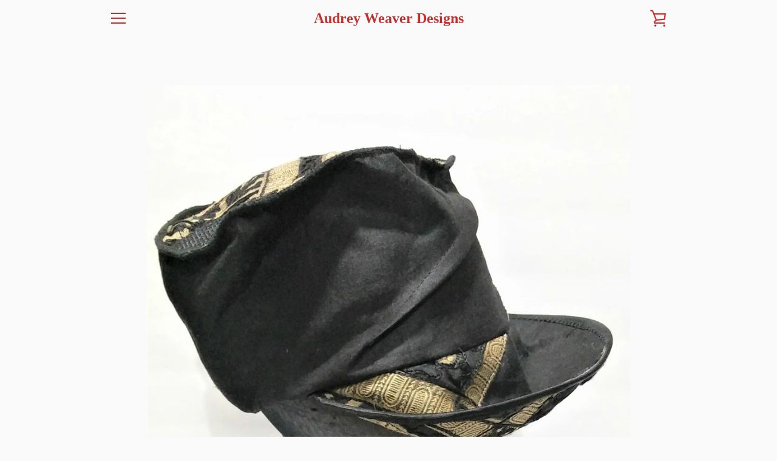

--- FILE ---
content_type: text/css
request_url: https://audreyweaverdesigns.com/cdn/shop/t/3/assets/theme.scss.css?v=70632865129938675181759260364
body_size: 21529
content:
@-webkit-keyframes fadeInUp{0%{opacity:0}to{-ms-transform:translateY(0);-webkit-transform:translateY(0);transform:translateY(0);opacity:1}}@keyframes fadeInUp{0%{opacity:0}to{-ms-transform:translateY(0);-webkit-transform:translateY(0);transform:translateY(0);opacity:1}}body{margin:0}article,aside,details,figcaption,figure,footer,header,hgroup,main,menu,nav,section,summary{display:block}a{background-color:transparent}b,strong{font-weight:700}em{font-style:italic}small{font-size:80%}sub,sup{font-size:75%;line-height:0;position:relative;vertical-align:baseline}sup{top:-.5em}sub{bottom:-.25em}img{max-width:100%;border:0}button,input,optgroup,select,textarea{color:inherit;font:inherit;margin:0}button[disabled],html input[disabled]{cursor:default}button::-moz-focus-inner,[type=button]::-moz-focus-inner,[type=reset]::-moz-focus-inner,[type=submit]::-moz-focus-inner{border-style:none;padding:0}button:-moz-focusring,[type=button]:-moz-focusring,[type=reset]:-moz-focusring,[type=submit]:-moz-focusring{outline:1px dotted ButtonText}input[type=search],input[type=number],input[type=email],input[type=password]{-webkit-appearance:none;-moz-appearance:none}table{width:100%;border-collapse:collapse;border-spacing:0}td,th{padding:0}textarea{overflow:auto;-webkit-appearance:none;-moz-appearance:none}a,button,[role=button],input,label,select,textarea{touch-action:manipulation}html{font-size:62.5%}body,input,textarea,button,select{font-family:Times New Roman,Times,serif;font-style:normal;font-weight:400;font-size:1.6rem;color:#000;line-height:1.625}@media only screen and (max-width: 749px){body,input,textarea,button,select{font-size:1.4rem}}h1,.h1,h2,.h2,h3,.h3,h4,.h4,h5,.h5,h6,.h6{color:#c62e2e;margin:0 0 20px}h1 a,.h1 a,h2 a,.h2 a,h3 a,.h3 a,h4 a,.h4 a,h5 a,.h5 a,h6 a,.h6 a{color:inherit;text-decoration:none;font-weight:inherit}h1,.h1,h2,.h2,h3,.h3,h4,.h4{letter-spacing:inherit;text-transform:inherit;font-family:Times New Roman,Times,serif;font-style:normal;font-weight:700}h5,.h5,h6,.h6{font-family:Times New Roman,Times,serif;font-style:normal;font-weight:400}@media only screen and (max-width: 749px){h1,.h1{font-size:3.4rem;line-height:1.23529}}@media only screen and (min-width: 750px){h1,.h1{font-size:6rem;line-height:1.2}}@media only screen and (max-width: 749px){h2,.h2{font-size:3rem;line-height:1.26667}}@media only screen and (min-width: 750px){h2,.h2{font-size:4rem;line-height:1.225}}@media only screen and (max-width: 749px){h3,.h3{font-size:2.8rem;line-height:1.5}}@media only screen and (min-width: 750px){h3,.h3{font-size:3.2rem;line-height:1.125}}@media only screen and (max-width: 749px){h4,.h4{font-size:2.2rem;line-height:1.45455}}@media only screen and (min-width: 750px){h4,.h4{font-size:2.4rem;line-height:1.5}}@media only screen and (max-width: 749px){h5,.h5{font-size:2rem;line-height:1.3}}@media only screen and (min-width: 750px){h5,.h5{font-size:2.2rem}}@media only screen and (max-width: 749px){h6,.h6{font-size:1.6rem;line-height:1.375}}@media only screen and (min-width: 750px){h6,.h6{font-size:1.8rem}}.rte{zoom:1;margin-bottom:20px}.rte:after{content:"";display:table;clear:both}.rte:last-child{margin-bottom:0}.rte h1,.rte .h1,.rte h2,.rte .h2,.rte h3,.rte .h3,.rte h4,.rte .h4,.rte h5,.rte .h5,.rte h6,.rte .h6{margin-top:40px}.rte h1:first-child,.rte .h1:first-child,.rte h2:first-child,.rte .h2:first-child,.rte h3:first-child,.rte .h3:first-child,.rte h4:first-child,.rte .h4:first-child,.rte h5:first-child,.rte .h5:first-child,.rte h6:first-child,.rte .h6:first-child{margin-top:0}.rte p{margin:0 0 20px}.rte li{margin-bottom:10px}.rte li:last-child{margin-bottom:0}.rte--contact{margin-bottom:40px}p{margin:0 0 20px}p:last-child{margin-bottom:0}.text-small,.shopify-payment-button .shopify-payment-button__more-options{font-size:1.2rem;line-height:1.5}@media only screen and (min-width: 750px){.text-small,.shopify-payment-button .shopify-payment-button__more-options{font-size:1.4rem;line-height:1.42857}}.text-small--uppercase{font-size:1.2rem;letter-spacing:1.7px;line-height:1.66667;text-transform:uppercase}.text--emphasis{font-style:italic}.text-title{font-family:Times New Roman,Times,serif;font-style:normal;font-weight:700;font-size:1.4rem;text-transform:uppercase;letter-spacing:1.5px}blockquote{font-weight:700;border-left:2px solid #c62e2e;margin:0;padding-left:20px}cite{font-style:normal}label{font-size:1.4rem;line-height:1.71429;display:inline-block;color:#c62e2e;margin-bottom:10px}label.label--full{display:block}label.input--error{color:#eb4f47}@media only screen and (min-width: 750px){.mega-subtitle{margin:0 auto;max-width:75%}}.mega-subtitle p{color:inherit}.mega-subtitle--large{font-size:2rem;font-weight:700}s{position:relative;text-decoration:none}s:after{content:"";display:block;position:absolute;top:50%;left:-5%;width:110%;height:1px;background-color:#c62e2e}*,*:before,*:after{box-sizing:border-box}body,input,textarea,button,select{-webkit-font-smoothing:antialiased;-webkit-text-size-adjust:100%}form{margin:0}@media only screen and (max-width: 989px){input,textarea,select{font-size:16px}}button,input[type=submit],label[for]{cursor:pointer}optgroup{font-weight:700}option{color:#000;background-color:#fafafa}.placeholder-svg{display:block;fill:#00000059;background-color:#f5f5f5;width:100%;height:100%;max-width:100%;max-height:100%}.placeholder-noblocks{padding:40px;text-align:center}.placeholder-background{position:absolute;top:0;right:0;bottom:0;left:0}.placeholder-background .icon{border:0}input[type=text],input[type=email],input[type=tel],input[type=password],input[type=search],input[type=number],textarea,select{font-size:1.4rem;line-height:1.71429;width:100%;margin-bottom:20px;padding:10px 20px;background-color:#d6d6d6;border:1px solid #d6d6d6;border-radius:0;-webkit-appearance:none;-moz-appearance:none}input[type=text]::-webkit-input-placeholder,input[type=email]::-webkit-input-placeholder,input[type=tel]::-webkit-input-placeholder,input[type=password]::-webkit-input-placeholder,input[type=search]::-webkit-input-placeholder,input[type=number]::-webkit-input-placeholder,textarea::-webkit-input-placeholder,select::-webkit-input-placeholder{color:#000;opacity:.4}input[type=text]::-moz-placeholder,input[type=email]::-moz-placeholder,input[type=tel]::-moz-placeholder,input[type=password]::-moz-placeholder,input[type=search]::-moz-placeholder,input[type=number]::-moz-placeholder,textarea::-moz-placeholder,select::-moz-placeholder{color:#000;opacity:.4}input[type=text]:-ms-input-placeholder,input[type=email]:-ms-input-placeholder,input[type=tel]:-ms-input-placeholder,input[type=password]:-ms-input-placeholder,input[type=search]:-ms-input-placeholder,input[type=number]:-ms-input-placeholder,textarea:-ms-input-placeholder,select:-ms-input-placeholder{color:#000;opacity:.4}input[type=text]::placeholder,input[type=email]::placeholder,input[type=tel]::placeholder,input[type=password]::placeholder,input[type=search]::placeholder,input[type=number]::placeholder,textarea::placeholder,select::placeholder{color:#000;opacity:.4}input[type=text][disabled],input[type=email][disabled],input[type=tel][disabled],input[type=password][disabled],input[type=search][disabled],input[type=number][disabled],textarea[disabled],select[disabled]{cursor:default;background-color:#eee;border-color:#eee}input[type=text].input--error,input[type=email].input--error,input[type=tel].input--error,input[type=password].input--error,input[type=search].input--error,input[type=number].input--error,textarea.input--error,select.input--error{border-color:#eb4f47}input[type=text].input--horizontal,input[type=email].input--horizontal,input[type=tel].input--horizontal,input[type=password].input--horizontal,input[type=search].input--horizontal,input[type=number].input--horizontal,textarea.input--horizontal,select.input--horizontal{display:inline-block;width:auto}input[type=text].input--clear,input[type=email].input--clear,input[type=tel].input--clear,input[type=password].input--clear,input[type=search].input--clear,input[type=number].input--clear,textarea.input--clear,select.input--clear{background-color:transparent;border-color:transparent}@media only screen and (max-width: 749px){input[type=text],input[type=email],input[type=tel],input[type=password],input[type=search],input[type=number],textarea,select{font-size:1.6rem;line-height:1.5}}input[type=number]::-webkit-inner-spin-button,input[type=number]::-webkit-outer-spin-button{opacity:1}input[type=checkbox],input[type=radio]{display:inline-block;margin-right:5px}textarea{resize:vertical;min-height:100px}select{-webkit-appearance:none;-moz-appearance:none;appearance:none;padding-right:28px;text-indent:.01px;text-overflow:"";cursor:pointer;background-image:linear-gradient(45deg,transparent 50%,#c62e2e 50%),linear-gradient(135deg,#c62e2e 50%,transparent 50%);background-position:calc(100% - 27px) calc(1rem + 10px),calc(100% - 23px) calc(1rem + 10px);background-size:4px 4px,4px 4px;background-repeat:no-repeat}select::-ms-expand{display:none}.input-group,.input-group--underline{position:relative;display:table;width:100%;border-collapse:separate}.input-group--underline{border-bottom:2px solid black}.input-group--underline input[type=text],.input-group--underline input[type=email],.input-group--underline input[type=tel],.input-group--underline input[type=password],.input-group--underline input[type=search],.input-group--underline input[type=number]{padding-left:10px;margin:0;background-color:transparent;border:0}.input-group--underline .icon{fill:#000}.input-group--underline .btn,.input-group--underline .shopify-payment-button .shopify-payment-button__button--unbranded,.shopify-payment-button .input-group--underline .shopify-payment-button__button--unbranded{color:#000}.input-group__field,.input-group__btn{display:table-cell;margin:0;vertical-align:top}.input-group__field input,.input-group__btn .btn,.input-group__btn .shopify-payment-button .shopify-payment-button__button--unbranded,.shopify-payment-button .input-group__btn .shopify-payment-button__button--unbranded{height:50px}.input-group__field{width:100%}fieldset{font-size:1.2rem;margin-bottom:20px;padding:20px;text-transform:uppercase}.note,.form-success,.form-error,.errors{padding:0;margin:0 0 20px;text-align:left}.note{border:1px solid rgba(0,0,0,.03)}.form-success{color:#54ca80}.form-error,.errors{color:#eb4f47}.errors ul{list-style:none;padding:0;margin:0}.grid{zoom:1;list-style:none;padding:0;margin:0 0 0 -20px}.grid:after{content:"";display:table;clear:both}.grid--gutter-large{margin-left:-60px}.grid__item{float:left;padding-left:20px;width:100%}.grid__item[class*=--push]{position:relative}.grid--gutter-large .grid__item{padding-left:60px}.grid--rows>.grid__item{padding-bottom:60px}.grid--rev{direction:rtl;text-align:left}.grid--rev>.grid__item{direction:ltr;text-align:left;float:right}.one-whole{width:100%}.one-half{width:50%}.one-third{width:33.33333%}.two-thirds{width:66.66667%}.one-quarter{width:25%}.two-quarters{width:50%}.three-quarters{width:75%}.one-fifth{width:20%}.two-fifths{width:40%}.three-fifths{width:60%}.four-fifths{width:80%}.one-sixth{width:16.66667%}.two-sixths{width:33.33333%}.three-sixths{width:50%}.four-sixths{width:66.66667%}.five-sixths{width:83.33333%}.one-eighth{width:12.5%}.two-eighths{width:25%}.three-eighths{width:37.5%}.four-eighths{width:50%}.five-eighths{width:62.5%}.six-eighths{width:75%}.seven-eighths{width:87.5%}.one-tenth{width:10%}.two-tenths{width:20%}.three-tenths{width:30%}.four-tenths{width:40%}.five-tenths{width:50%}.six-tenths{width:60%}.seven-tenths{width:70%}.eight-tenths{width:80%}.nine-tenths{width:90%}.one-twelfth{width:8.33333%}.two-twelfths{width:16.66667%}.three-twelfths{width:25%}.four-twelfths{width:33.33333%}.five-twelfths{width:41.66667%}.six-twelfths{width:50%}.seven-twelfths{width:58.33333%}.eight-twelfths{width:66.66667%}.nine-twelfths{width:75%}.ten-twelfths{width:83.33333%}.eleven-twelfths{width:91.66667%}.show{display:block!important}.hide{display:none!important}.text-left{text-align:left!important}.text-right{text-align:right!important}.text-center{text-align:center!important}@media only screen and (max-width: 749px){.small--one-whole{width:100%}.small--one-half{width:50%}.small--one-third{width:33.33333%}.small--two-thirds{width:66.66667%}.small--one-quarter{width:25%}.small--two-quarters{width:50%}.small--three-quarters{width:75%}.small--one-fifth{width:20%}.small--two-fifths{width:40%}.small--three-fifths{width:60%}.small--four-fifths{width:80%}.small--one-sixth{width:16.66667%}.small--two-sixths{width:33.33333%}.small--three-sixths{width:50%}.small--four-sixths{width:66.66667%}.small--five-sixths{width:83.33333%}.small--one-eighth{width:12.5%}.small--two-eighths{width:25%}.small--three-eighths{width:37.5%}.small--four-eighths{width:50%}.small--five-eighths{width:62.5%}.small--six-eighths{width:75%}.small--seven-eighths{width:87.5%}.small--one-tenth{width:10%}.small--two-tenths{width:20%}.small--three-tenths{width:30%}.small--four-tenths{width:40%}.small--five-tenths{width:50%}.small--six-tenths{width:60%}.small--seven-tenths{width:70%}.small--eight-tenths{width:80%}.small--nine-tenths{width:90%}.small--one-twelfth{width:8.33333%}.small--two-twelfths{width:16.66667%}.small--three-twelfths{width:25%}.small--four-twelfths{width:33.33333%}.small--five-twelfths{width:41.66667%}.small--six-twelfths{width:50%}.small--seven-twelfths{width:58.33333%}.small--eight-twelfths{width:66.66667%}.small--nine-twelfths{width:75%}.small--ten-twelfths{width:83.33333%}.small--eleven-twelfths{width:91.66667%}.grid--uniform .small--one-half:nth-child(odd),.grid--uniform .small--one-third:nth-child(3n+1),.grid--uniform .small--one-quarter:nth-child(4n+1),.grid--uniform .small--one-fifth:nth-child(5n+1),.grid--uniform .small--one-sixth:nth-child(6n+1),.grid--uniform .small--two-sixths:nth-child(3n+1),.grid--uniform .small--three-sixths:nth-child(odd),.grid--uniform .small--one-eighth:nth-child(8n+1),.grid--uniform .small--two-eighths:nth-child(4n+1),.grid--uniform .small--four-eighths:nth-child(odd),.grid--uniform .small--five-tenths:nth-child(odd),.grid--uniform .small--one-twelfth:nth-child(12n+1),.grid--uniform .small--two-twelfths:nth-child(6n+1),.grid--uniform .small--three-twelfths:nth-child(4n+1),.grid--uniform .small--four-twelfths:nth-child(3n+1),.grid--uniform .small--six-twelfths:nth-child(odd){clear:both}.small--show{display:block!important}.small--hide{display:none!important}.small--text-left{text-align:left!important}.small--text-right{text-align:right!important}.small--text-center{text-align:center!important}}@media only screen and (min-width: 750px){.medium-up--one-whole{width:100%}.medium-up--one-half{width:50%}.medium-up--one-third{width:33.33333%}.medium-up--two-thirds{width:66.66667%}.medium-up--one-quarter{width:25%}.medium-up--two-quarters{width:50%}.medium-up--three-quarters{width:75%}.medium-up--one-fifth{width:20%}.medium-up--two-fifths{width:40%}.medium-up--three-fifths{width:60%}.medium-up--four-fifths{width:80%}.medium-up--one-sixth{width:16.66667%}.medium-up--two-sixths{width:33.33333%}.medium-up--three-sixths{width:50%}.medium-up--four-sixths{width:66.66667%}.medium-up--five-sixths{width:83.33333%}.medium-up--one-eighth{width:12.5%}.medium-up--two-eighths{width:25%}.medium-up--three-eighths{width:37.5%}.medium-up--four-eighths{width:50%}.medium-up--five-eighths{width:62.5%}.medium-up--six-eighths{width:75%}.medium-up--seven-eighths{width:87.5%}.medium-up--one-tenth{width:10%}.medium-up--two-tenths{width:20%}.medium-up--three-tenths{width:30%}.medium-up--four-tenths{width:40%}.medium-up--five-tenths{width:50%}.medium-up--six-tenths{width:60%}.medium-up--seven-tenths{width:70%}.medium-up--eight-tenths{width:80%}.medium-up--nine-tenths{width:90%}.medium-up--one-twelfth{width:8.33333%}.medium-up--two-twelfths{width:16.66667%}.medium-up--three-twelfths{width:25%}.medium-up--four-twelfths{width:33.33333%}.medium-up--five-twelfths{width:41.66667%}.medium-up--six-twelfths{width:50%}.medium-up--seven-twelfths{width:58.33333%}.medium-up--eight-twelfths{width:66.66667%}.medium-up--nine-twelfths{width:75%}.medium-up--ten-twelfths{width:83.33333%}.medium-up--eleven-twelfths{width:91.66667%}.grid--uniform .medium-up--one-half:nth-child(odd),.grid--uniform .medium-up--one-third:nth-child(3n+1),.grid--uniform .medium-up--one-quarter:nth-child(4n+1),.grid--uniform .medium-up--one-fifth:nth-child(5n+1),.grid--uniform .medium-up--one-sixth:nth-child(6n+1),.grid--uniform .medium-up--two-sixths:nth-child(3n+1),.grid--uniform .medium-up--three-sixths:nth-child(odd),.grid--uniform .medium-up--one-eighth:nth-child(8n+1),.grid--uniform .medium-up--two-eighths:nth-child(4n+1),.grid--uniform .medium-up--four-eighths:nth-child(odd),.grid--uniform .medium-up--five-tenths:nth-child(odd),.grid--uniform .medium-up--one-twelfth:nth-child(12n+1),.grid--uniform .medium-up--two-twelfths:nth-child(6n+1),.grid--uniform .medium-up--three-twelfths:nth-child(4n+1),.grid--uniform .medium-up--four-twelfths:nth-child(3n+1),.grid--uniform .medium-up--six-twelfths:nth-child(odd){clear:both}.medium-up--show{display:block!important}.medium-up--hide{display:none!important}.medium-up--text-left{text-align:left!important}.medium-up--text-right{text-align:right!important}.medium-up--text-center{text-align:center!important}}@media only screen and (min-width: 750px){.medium-up--push-one-half{left:50%}.medium-up--push-one-third{left:33.33333%}.medium-up--push-two-thirds{left:66.66667%}.medium-up--push-one-quarter{left:25%}.medium-up--push-two-quarters{left:50%}.medium-up--push-three-quarters{left:75%}.medium-up--push-one-fifth{left:20%}.medium-up--push-two-fifths{left:40%}.medium-up--push-three-fifths{left:60%}.medium-up--push-four-fifths{left:80%}.medium-up--push-one-sixth{left:16.66667%}.medium-up--push-two-sixths{left:33.33333%}.medium-up--push-three-sixths{left:50%}.medium-up--push-four-sixths{left:66.66667%}.medium-up--push-five-sixths{left:83.33333%}.medium-up--push-one-eighth{left:12.5%}.medium-up--push-two-eighths{left:25%}.medium-up--push-three-eighths{left:37.5%}.medium-up--push-four-eighths{left:50%}.medium-up--push-five-eighths{left:62.5%}.medium-up--push-six-eighths{left:75%}.medium-up--push-seven-eighths{left:87.5%}.medium-up--push-one-tenth{left:10%}.medium-up--push-two-tenths{left:20%}.medium-up--push-three-tenths{left:30%}.medium-up--push-four-tenths{left:40%}.medium-up--push-five-tenths{left:50%}.medium-up--push-six-tenths{left:60%}.medium-up--push-seven-tenths{left:70%}.medium-up--push-eight-tenths{left:80%}.medium-up--push-nine-tenths{left:90%}.medium-up--push-one-twelfth{left:8.33333%}.medium-up--push-two-twelfths{left:16.66667%}.medium-up--push-three-twelfths{left:25%}.medium-up--push-four-twelfths{left:33.33333%}.medium-up--push-five-twelfths{left:41.66667%}.medium-up--push-six-twelfths{left:50%}.medium-up--push-seven-twelfths{left:58.33333%}.medium-up--push-eight-twelfths{left:66.66667%}.medium-up--push-nine-twelfths{left:75%}.medium-up--push-ten-twelfths{left:83.33333%}.medium-up--push-eleven-twelfths{left:91.66667%}}.clearfix{zoom:1}.clearfix:after{content:"";display:table;clear:both}.visually-hidden,.icon__fallback-text{position:absolute!important;overflow:hidden;clip:rect(0 0 0 0);height:1px;width:1px;padding:0;border:0}.js-focus-hidden:focus{outline:none}.label--hidden{position:absolute;height:0;width:0;margin-bottom:0;overflow:hidden;clip:rect(1px,1px,1px,1px)}.supports-no-placeholder .label--hidden{position:static;height:auto;width:auto;margin-bottom:2px;overflow:visible;clip:initial}.supports-js--hide:not(html){display:none}html.supports-no-js .supports-no-js:not(html){display:initial}html.supports-no-js .supports-js{display:none}.skip-link:focus{clip:auto;width:auto;height:auto;margin:0;color:#000;background-color:#fafafa;padding:10px;z-index:10000;transition:none}.is-transitioning{display:block!important;visibility:visible!important}.blur-up{-webkit-filter:blur(5px);filter:blur(5px);transition:filter .4s,-webkit-filter .4s}.blur-up.lazyloaded{-webkit-filter:blur(0);filter:blur(0)}.fade-in{opacity:0;transition:opacity .25s ease-out}.fade-in.lazyloaded{opacity:1}.icon{display:inline-block;width:20px;height:20px;vertical-align:middle}.supports-no-svg .icon{display:none}svg.icon:not(.icon--full-color) circle,svg.icon:not(.icon--full-color) ellipse,svg.icon:not(.icon--full-color) g,svg.icon:not(.icon--full-color) line,svg.icon:not(.icon--full-color) path,svg.icon:not(.icon--full-color) polygon,svg.icon:not(.icon--full-color) polyline,svg.icon:not(.icon--full-color) rect,symbol.icon:not(.icon--full-color) circle,symbol.icon:not(.icon--full-color) ellipse,symbol.icon:not(.icon--full-color) g,symbol.icon:not(.icon--full-color) line,symbol.icon:not(.icon--full-color) path,symbol.icon:not(.icon--full-color) polygon,symbol.icon:not(.icon--full-color) polyline,symbol.icon:not(.icon--full-color) rect{fill:inherit;stroke:inherit}.supports-no-svg .icon__fallback-text{position:static!important;overflow:inherit;clip:none;height:auto;width:auto;margin:0}body{background-color:#fafafa}.main-content--no-template{padding-top:50px}.content-for-layout{padding-bottom:60px;background-color:#fafafa}@media only screen and (min-width: 750px){.content-for-layout{padding-bottom:120px}}body.template-index .content-for-layout,body.template-product .content-for-layout,body.template-article .content-for-layout{padding-bottom:0}.page-width{zoom:1;max-width:980px;padding:0 20px;margin:0 auto}.page-width:after{content:"";display:table;clear:both}.page-width--narrow{max-width:780px}.page-width--no-gutter{padding:0}.hide-page-content .content-for-layout,.hide-page-content .site-footer{visibility:hidden;overflow:hidden;max-height:0}.disable-scroll,.disable-scroll body{overflow:hidden}.disable-scroll--ios,.disable-scroll--ios body{height:100%}hr{margin:60px 0}table{width:100%}table th{text-align:left}.outline-disabled :focus{outline:0}.shopify-challenge__container{margin-top:80px}.shopify-challenge__button{margin-top:40px!important}a[href^=tel]{color:inherit}.text-link{display:inline;border:0 none;background:none;padding:0;margin:0}.btn,.shopify-payment-button .shopify-payment-button__button--unbranded,.btn--secondary{-moz-user-select:"none";-ms-user-select:"none";-webkit-user-select:"none";user-select:"none";-webkit-appearance:none;-moz-appearance:none;appearance:none;display:inline-block;position:relative;width:auto;background-color:#c62e2e;border-radius:0;color:#f1f1f1;border:2px solid #c62e2e;font-size:1.2rem;font-weight:700;letter-spacing:2px;text-decoration:none;text-align:center;text-transform:uppercase;padding:10px 30px;line-height:2.2;vertical-align:middle;cursor:pointer;transition:outline .1s linear;box-sizing:border-box}.btn:after,.shopify-payment-button .shopify-payment-button__button--unbranded:after,.btn--secondary:after{content:"";display:block;position:absolute;top:0;left:0;width:100%;height:100%;outline:2px solid #c62e2e;transition:outline .1s linear}.btn:not(.disabled):hover:after,.shopify-payment-button .shopify-payment-button__button--unbranded:not(.disabled):hover:after,.btn--secondary:not(.disabled):hover:after{outline:4px solid #c62e2e}.btn:not(.disabled):active:after,.shopify-payment-button .shopify-payment-button__button--unbranded:not(.disabled):active:after,.btn--secondary:not(.disabled):active:after{outline:0 solid #c62e2e}.btn[disabled],.shopify-payment-button [disabled].shopify-payment-button__button--unbranded,.btn.disabled,.shopify-payment-button .disabled.shopify-payment-button__button--unbranded,.btn--secondary[disabled],.btn--secondary.disabled{cursor:default;opacity:.5}.btn[disabled]:hover,.shopify-payment-button [disabled].shopify-payment-button__button--unbranded:hover,.btn.disabled:hover,.shopify-payment-button .disabled.shopify-payment-button__button--unbranded:hover,.btn--secondary[disabled]:hover,.btn--secondary.disabled:hover{outline:2px solid}.btn .btn--input,.shopify-payment-button .shopify-payment-button__button--unbranded .btn--input,.btn--secondary .btn--input{padding:0}.btn .icon,.shopify-payment-button .shopify-payment-button__button--unbranded .icon,.btn--secondary .icon{color:currentColor}.btn--secondary{background-color:transparent;color:#c62e2e}.btn--secondary:after{content:"";display:block;position:absolute;top:0;left:0;width:100%;height:100%;outline:2px solid #c62e2e;transition:outline .1s linear}.btn--secondary:not(.disabled):hover:after{outline:4px solid #c62e2e}.btn--to-secondary .secondary-text{display:none}.btn--to-secondary:before{content:"";display:block;position:absolute;top:0;left:0;width:100%;height:100%;background-color:#f1f1f1;opacity:0;-ms-transform:scaleX(0);-webkit-transform:scaleX(0);transform:scaleX(0);transition:all .2s ease-out}.btn--to-secondary-transitioned{-webkit-animation-name:buttonText;animation-name:buttonText;-webkit-animation-duration:1s;animation-duration:1s;-webkit-animation-timing-function:steps(1,start);animation-timing-function:steps(1,start);line-height:1.9;color:#c62e2e;border:2px solid #c62e2e;background-color:#fafafa}.btn--to-secondary-transitioned .primary-text{display:none}.btn--to-secondary-transitioned .secondary-text{display:inline}.btn--to-secondary-transitioned:before{-webkit-animation-name:buttonBackground;animation-name:buttonBackground;-webkit-animation-duration:1s;animation-duration:1s;-webkit-animation-timing-function:ease-out;animation-timing-function:ease-out;background-color:#fafafa}.btn--to-secondary-transitioned:not(.disabled):hover:after{outline:4px solid #c62e2e}.btn--to-secondary-transitioned:not(.disabled):active:after{outline:2px solid #c62e2e}@-webkit-keyframes buttonBackground{0%{-ms-transform:scaleX(0);-webkit-transform:scaleX(0);transform:scaleX(0);opacity:0}20%{-ms-transform:scaleX(1);-webkit-transform:scaleX(1);transform:scaleX(1);opacity:1}to{-ms-transform:scaleX(1);-webkit-transform:scaleX(1);transform:scaleX(1);opacity:0}}@keyframes buttonBackground{0%{-ms-transform:scaleX(0);-webkit-transform:scaleX(0);transform:scaleX(0);opacity:0}20%{-ms-transform:scaleX(1);-webkit-transform:scaleX(1);transform:scaleX(1);opacity:1}to{-ms-transform:scaleX(1);-webkit-transform:scaleX(1);transform:scaleX(1);opacity:0}}@-webkit-keyframes buttonText{0%{background-color:transparent}20%{background-color:#c62e2e}to{background-color:#fafafa}}@keyframes buttonText{0%{background-color:transparent}20%{background-color:#c62e2e}to{background-color:#fafafa}}.btn--large{font-size:1.8rem;padding:20px 60px}.btn--small{padding:0 20px}.btn--full{width:100%}.btn--clear{position:relative;background-color:transparent;border:0;color:#000;transition:.15s opacity ease-out}.btn--clear:hover{opacity:.5}.btn--clear:hover:after,.btn--clear:after{outline:0!important}.btn--primary-color{color:#c62e2e}.btn--hover-border:after{content:"";position:absolute;top:4px;bottom:4px;left:4px;right:4px;width:auto;height:auto;border-radius:50px;border:2px solid black;opacity:0;transition:opacity .15s ease-out;pointer-events:none}@media only screen and (min-width: 750px){.btn--hover-border:after{top:0;bottom:0;left:0;right:0}}.btn--hover-border:hover{opacity:1}.btn--hover-border:hover:after{opacity:1}.btn--hover-scale{transition:transform .15s ease-out}.btn--hover-scale:hover{opacity:1;-ms-transform:scale(1.15);-webkit-transform:scale(1.15);transform:scale(1.15)}.btn--hover-scale:active{-ms-transform:scale(1);-webkit-transform:scale(1);transform:scale(1)}.btn--square{width:50px;height:50px;padding:0;text-align:center;line-height:50px}.supports-no-svg .btn--square{width:auto}.btn-link{padding:0;color:#c62e2e;border:0;border-bottom:1px solid #c62e2e;background-color:transparent;text-decoration:none;font-size:1.4rem;line-height:1}.btn-link:hover{opacity:.5}.btn-link--wide{font-weight:700;border:0;letter-spacing:1.5px}.btn-group .btn,.btn-group .shopify-payment-button .shopify-payment-button__button--unbranded,.shopify-payment-button .btn-group .shopify-payment-button__button--unbranded{vertical-align:top;margin-right:20px;margin-bottom:10px}.btn-group .btn:last-child,.btn-group .shopify-payment-button .shopify-payment-button__button--unbranded:last-child,.shopify-payment-button .btn-group .shopify-payment-button__button--unbranded:last-child{margin-right:0;margin-bottom:0}.btn--loader-active{color:transparent}.btn--loader-balls,.btn--loader-balls:before,.btn--loader-balls:after{display:inline-block;border-radius:50%;background-color:#f1f1f1;width:8px;height:8px;transform-origin:center center}.btn--loader .btn--loader-balls,.btn--loader .btn--loader-balls:before,.btn--loader .btn--loader-balls:after{display:none}.btn--loader-active .btn--loader-balls,.btn--loader-active .btn--loader-balls:before,.btn--loader-active .btn--loader-balls:after{display:block}.btn--loader-balls{position:absolute;top:50%;left:50%;margin:-4px 0 0 -4px;background-color:#f1f1f1;opacity:1;-webkit-animation:spScaleAlpha 1s infinite linear;animation:spScaleAlpha 1s infinite linear}.btn--loader-balls:before,.btn--loader-balls:after{content:"";position:relative;opacity:.25}.btn--loader-balls:before{left:21px;top:0;-webkit-animation:spScaleAlphaBefore 1s infinite linear;animation:spScaleAlphaBefore 1s infinite linear}.btn--loader-balls:after{left:-21px;top:-8px;-webkit-animation:spScaleAlphaAfter 1s infinite linear;animation:spScaleAlphaAfter 1s infinite linear}@-webkit-keyframes spScaleAlpha{0%{opacity:1}33%{opacity:.25}66%{opacity:.25}to{opacity:1}}@keyframes spScaleAlpha{0%{opacity:1}33%{opacity:.25}66%{opacity:.25}to{opacity:1}}@-webkit-keyframes spScaleAlphaBefore{0%{opacity:.25}33%{opacity:1}66%{opacity:.25}}@keyframes spScaleAlphaBefore{0%{opacity:.25}33%{opacity:1}66%{opacity:.25}}@-webkit-keyframes spScaleAlphaAfter{33%{opacity:.25}66%{opacity:1}to{opacity:.25}}@keyframes spScaleAlphaAfter{33%{opacity:.25}66%{opacity:1}to{opacity:.25}}.product-form__item~.shopify-payment-btn{margin-top:30px}.shopify-payment-btn[disabled],.shopify-payment-btn.disabled{background-color:#c62e2e;color:#f1f1f1}.shopify-payment-button{margin-top:10px}.shopify-payment-button .shopify-payment-button__button--unbranded{width:100%}.shopify-payment-button .shopify-payment-button__button--unbranded:hover{background-color:#c62e2e}.shopify-payment-button .shopify-payment-button__button--branded{min-height:50px;transition:.25s transform ease-out}.shopify-payment-button .shopify-payment-button__button--branded:hover{-ms-transform:scale(1.01);-webkit-transform:scale(1.01);-moz-transform:scale(1.01);transform:scale(1.01)}.shopify-payment-button .shopify-payment-button__more-options{color:#c62e2e;width:auto;margin:12px auto 0;text-decoration:underline}.shopify-payment-button .shopify-payment-button__more-options:hover{opacity:.5}.list--inline{padding:0;margin:0}.list--inline li{display:inline-block;margin-bottom:0}img{max-width:100%}svg:not(:root){overflow:hidden}.video-wrapper{position:relative;overflow:hidden;max-width:100%;padding-bottom:56.25%;height:0;height:auto}.video-wrapper iframe{position:absolute;top:0;left:0;width:100%;height:100%}@media only screen and (min-width: 750px){.responsive-table th,.responsive-table td{padding:20px 5px;border-bottom:1px solid rgba(0,0,0,.03)}}@media only screen and (max-width: 749px){.responsive-table thead{display:none}.responsive-table tr{display:block}.responsive-table th,.responsive-table td{display:block;text-align:right;padding:10px;margin:0}.responsive-table td:before{content:attr(data-label);float:left;text-align:left;padding-right:10px;max-width:50%}.responsive-table__row+.responsive-table__row,tfoot>.responsive-table__row:first-child{position:relative;margin-top:10px;padding-top:10px}.responsive-table__row+.responsive-table__row:after,tfoot>.responsive-table__row:first-child:after{content:"";display:block;position:absolute;top:0;left:10px;right:10px;border-bottom:1px solid rgba(0,0,0,.03)}}.rte img{height:auto}.rte table{table-layout:fixed}.rte ul,.rte ol{margin:0 0 10px 20px}.rte ul{list-style:disc outside}.rte ul ul{list-style:circle outside}.rte ul ul ul{list-style:square outside}.text-center.rte ul,.text-center.rte ol,.text-center .rte ul,.text-center .rte ol{margin-left:0;list-style-position:inside}.rte__table-wrapper{max-width:100%;overflow:auto;-webkit-overflow-scrolling:touch}.rte a,.rte-setting a,.text-link{position:relative;color:#c62e2e;text-decoration:none}.rte a:not(.image-link):after,.rte-setting a:not(.image-link):after,.text-link:not(.image-link):after{content:"";width:100%;position:absolute;left:0;bottom:2px;border-bottom:1px solid #c62e2e}.rte a:hover,.rte a:focus,.rte-setting a:hover,.rte-setting a:focus,.text-link:hover,.text-link:focus{opacity:.5}.critical-hide{display:inherit}.critical-clear{opacity:1;visibility:visible}.main-content .shopify-section{display:inherit}body:not(.template-index) .main-content{opacity:1}.article__wrapper{position:relative;padding:60px 0}@media only screen and (min-width: 990px){.article__wrapper{padding:100px 0}}@media only screen and (min-width: 990px){.article__content--large{width:75%}}.article__header:before{content:"";display:block;width:0;height:6px;background-color:#c62e2e;transition:width .5s ease-out;margin:0 0 20px}.article__header.has-animated:before,.supports-no-js .article__header:before,.animations--disabled .article__header:before{width:80px}.article__date,.article__author{display:block;color:#4d4d4d}@media only screen and (min-width: 750px){.article__date,.article__author{display:inline-block}}@media only screen and (min-width: 750px){.article__author:before{content:"-";margin:0 5px}}.article__title{line-height:1.125;margin-top:20px}.article__body{margin-top:30px}.article__share-desktop{display:none;position:absolute;top:60px;right:0;width:16.66667%}@media only screen and (min-width: 990px){.article__share-desktop{display:block;top:100px}}.article__share-desktop--fixed .article__share-desktop-wrapper{position:fixed;top:70px}@media only screen and (min-width: 990px){.article__share-desktop--fixed .article__share-desktop-wrapper{top:100px}}.article__share-desktop--bottom{top:auto;bottom:70px}@media only screen and (min-width: 990px){.article__share-desktop--bottom{bottom:100px}}@media only screen and (max-width: 989px){.article__share-button--fixed{display:none}}.article__share-button--fixed .icon{fill:#c62e2e;margin-right:10px}.article__share-mobile{margin-bottom:40px;text-align:center}@media only screen and (min-width: 990px){.article__share-mobile{display:none}}.card-list{position:relative;box-sizing:content-box}.card-list .sk-fading-circle{position:relative;left:auto;top:50px;margin:0 auto;clear:left}.card-list__column{margin-left:0}.card-list__column--center{margin:0 auto;float:none}.card-list__column--half-left{float:none}@media only screen and (min-width: 750px){.card-list__column--half-left{float:left}}.card-list__column--half-right{float:left;clear:none}.card-list__sub-actions{display:none;opacity:0;padding-left:0;transition:all .5s ease-out}.card{width:100%;opacity:0;transition:all .5s ease-out;-ms-transform:translateY(50px);-webkit-transform:translateY(50px);transform:translateY(50px)}@media only screen and (min-width: 750px){.card{float:left}}.card--reveal,.animations--disabled .card{opacity:1;-ms-transform:translateY(0);-webkit-transform:translateY(0);transform:translateY(0)}.supports-no-js .card,.supports-no-js .card-list__sub-actions,.card-list__sub-actions--loaded{display:block;opacity:1;transition:opacity .25s ease-out,transform .25s ease-out;-ms-transform:translateY(0);-webkit-transform:translateY(0);transform:translateY(0)}.card-list__sub-actions--no-results{margin-top:-70px}.card-list__view-all{text-align:center;margin:10px 0 40px}@media only screen and (min-width: 750px){.card-list__view-all{margin:30px 0 50px}}@media only screen and (min-width: 750px){.card--right{float:right;clear:right}}.card__wrapper{position:relative;display:block;overflow:hidden;margin-bottom:30px;background-color:#efefef;color:#000;text-decoration:none}@media only screen and (min-width: 750px){.card__wrapper{margin-bottom:20px}}.card__wrapper--padding{padding:30px 30px 0}@media only screen and (min-width: 750px){.card__wrapper--padding{padding:40px 40px 0}}.card__image-wrapper,.card__image{display:block;width:100%}.card__image-wrapper{position:relative;overflow:hidden}.card__image-wrapper .placeholder-svg{border:2px solid rgba(0,0,0,.35)}.card__image-wrapper--aligned{width:100%;padding-top:100%}.card__preloader{position:absolute;margin-left:-7px;margin-top:-7px;top:50%;left:50%;width:14px;height:14px;border-radius:50%;background-color:#c62e2e;-webkit-animation:pulse 1.2s infinite;animation:pulse 1.2s infinite}.card__image{display:block;position:absolute;top:0;left:0;width:100%;height:100%;transition:all .5s ease-out}.card__wrapper:hover .card__image{-ms-transform:scale(1.05);-webkit-transform:scale(1.05);transform:scale(1.05)}.card__image.lazyloaded+.card__preloader{display:none}.supports-no-js .card__image{position:relative}.card__image--align{object-position:center center;background-color:#f5f5f5;object-fit:contain;font-family:"object-fit: contain"}.card__image--align.lazyloaded{background-color:transparent}.card__info{clear:both;padding:22px;background-color:#efefef}@media only screen and (min-width: 750px){.card__info{padding:26px}}@media only screen and (min-width: 750px){.card__info--aligned{position:absolute;bottom:0;left:0;right:0}}.card--article .card__info{padding:30px 20px}@media only screen and (min-width: 750px){.card--article .card__info{padding:40px}}@media only screen and (min-width: 750px){.card--article:hover .card__read-more>.icon{-ms-transform:translate(7px,-50%);-webkit-transform:translate(7px,-50%);transform:translate(7px,-50%)}}.card__date{color:#4d4d4d;display:block;margin-bottom:15px}.card__availability{font-size:1.2rem;letter-spacing:1.2px}.card__brand,.card__price{color:#000;font-size:1.4rem;letter-spacing:1.7px}.card__price--sale{margin-right:10px;font-size:1.6rem;letter-spacing:2.2px;line-height:1;color:#c62e2e}.card__price--regular-strike{text-decoration:line-through;color:#c62e2e}.card__price--regular-strike+.product-price-unit{margin-left:10px}.card__price--regular{color:#000}.card__name{margin:5px 0}.card__description{font-size:1.4rem;padding:10px 0}.card__read-more{position:relative;font-size:1rem;font-weight:700;text-transform:uppercase;letter-spacing:1.25px;color:#c62e2e}.card__read-more .icon-arrow-right{width:7px;height:7px;position:absolute;right:-17px;top:50%;fill:#c62e2e;-ms-transform:translateY(-50%);-webkit-transform:translateY(-50%);transform:translateY(-50%);transition:all .5s ease-out}.card__badge{position:absolute;top:-20px;right:-90px;width:200px;padding:40px 4px 4px;text-align:center;background-color:#c62e2e;color:#f1f1f1;font-size:1rem;font-weight:700;text-transform:uppercase;-ms-transform:rotate(45deg) translateZ(0);-webkit-transform:rotate(45deg) translateZ(0);transform:rotate(45deg) translateZ(0)}.card__badge--large{top:-20px;right:-80px;padding-top:70px}@-webkit-keyframes pulse{30%{-ms-transform:scale(.7);-webkit-transform:scale(.7);transform:scale(.7);opacity:.8}50%{-ms-transform:scale(1.1);-webkit-transform:scale(1.1);transform:scale(1.1);opacity:1}70%{-ms-transform:scale(.8);-webkit-transform:scale(.8);transform:scale(.8);opacity:.8}}@keyframes pulse{30%{-ms-transform:scale(.7);-webkit-transform:scale(.7);transform:scale(.7);opacity:.8}50%{-ms-transform:scale(1.1);-webkit-transform:scale(1.1);transform:scale(1.1);opacity:1}70%{-ms-transform:scale(.8);-webkit-transform:scale(.8);transform:scale(.8);opacity:.8}}.cart-drawer{display:-webkit-flex;display:-ms-flexbox;display:flex;-webkit-flex-flow:column;-moz-flex-flow:column;-ms-flex-flow:column;flex-flow:column;width:100%;height:100%;background-color:#f5f5f5}.cart-drawer__content{display:block;-webkit-flex:1 100;-moz-flex:1 100;-ms-flex:1 100;flex:1 100;overflow:auto;-webkit-overflow-scrolling:touch;-webkit-transition:all .25s ease-out;transition:all .25s ease-out}.cart-drawer--checkout-select-active .cart-drawer__content{-webkit-flex:0 100;-moz-flex:0 100;-ms-flex:0 100;flex:0 100}.cart-drawer__content-container{overflow:hidden;padding:40px 0}@media only screen and (max-width: 749px){.cart-drawer__content-container{padding:20px 0}}.cart-drawer__empty-text{opacity:0;height:0;pointer-events:none;transition:opacity .25s ease-out}.cart-drawer--empty .cart-drawer__empty-text{height:auto;opacity:1;pointer-events:auto;margin-top:60px}.cart-drawer--no-cookies .cart-drawer__empty-text,.cart-drawer__no-cookies{display:none}.cart-drawer--no-cookies .cart-drawer__no-cookies{display:block;margin-top:60px;padding:0 40px}@media only screen and (max-width: 749px){.cart-drawer--no-cookies .cart-drawer__no-cookies{padding:0 20px}}.cart-drawer__header{position:relative;height:60px;padding:0 20px;box-sizing:content-box;border-bottom:1px solid #e8e8e8}@media only screen and (min-width: 750px){.cart-drawer__header{padding:0 40px}}.cart-drawer__header-container{position:relative;width:100%;height:100%}.cart-drawer__header-title{position:absolute;top:50%;left:50%;min-width:215px;-ms-transform:translate(-50%,-50%);-webkit-transform:translate(-50%,-50%);transform:translate(-50%,-50%)}.cart-drawer__close-button{position:absolute;top:50%;right:-16px;-ms-transform:translateY(-50%);-webkit-transform:translateY(-50%);transform:translateY(-50%)}.cart-drawer__close-button .icon{width:14px;fill:#c62e2e}@media only screen and (min-width: 750px){.cart-drawer__close-button .icon{width:18px}}.cart-drawer__item-list{transition:opacity .25s ease-out}.cart-drawer--empty .cart-drawer__item-list,.cart--no-cookies .cart-drawer__item-list{display:none}@media only screen and (min-width: 750px){.cart-drawer__item-list{padding:0 40px}}@media only screen and (max-width: 749px){.cart-drawer__item-list{padding:0 20px}}.cart-drawer__item{position:relative;font-size:1.2rem;padding-bottom:40px}.cart-drawer__item.ajax-cart__item--remove{-webkit-animation:remove .25s ease-out;animation:remove .25s ease-out;-ms-transform:translateX(50%);-webkit-transform:translateX(50%);transform:translate(50%);max-height:0;overflow:hidden;opacity:0;transition:none}.cart-drawer__item:nth-of-type(1){opacity:0;transition:.25s all ease-out;-ms-transform:translateX(20%);-webkit-transform:translateX(20%);transform:translate(20%);transition-delay:.28s;-webkit-transition-delay:.28s}.drawer--active .cart-drawer__item:nth-of-type(1){opacity:1;-ms-transform:translateX(0%);-webkit-transform:translateX(0%);transform:translate(0)}.cart-drawer__item:nth-of-type(2){opacity:0;transition:.25s all ease-out;-ms-transform:translateX(20%);-webkit-transform:translateX(20%);transform:translate(20%);transition-delay:.36s;-webkit-transition-delay:.36s}.drawer--active .cart-drawer__item:nth-of-type(2){opacity:1;-ms-transform:translateX(0%);-webkit-transform:translateX(0%);transform:translate(0)}.cart-drawer__item:nth-of-type(3){opacity:0;transition:.25s all ease-out;-ms-transform:translateX(20%);-webkit-transform:translateX(20%);transform:translate(20%);transition-delay:.44s;-webkit-transition-delay:.44s}.drawer--active .cart-drawer__item:nth-of-type(3){opacity:1;-ms-transform:translateX(0%);-webkit-transform:translateX(0%);transform:translate(0)}.cart-drawer__item:nth-of-type(4){opacity:0;transition:.25s all ease-out;-ms-transform:translateX(20%);-webkit-transform:translateX(20%);transform:translate(20%);transition-delay:.52s;-webkit-transition-delay:.52s}.drawer--active .cart-drawer__item:nth-of-type(4){opacity:1;-ms-transform:translateX(0%);-webkit-transform:translateX(0%);transform:translate(0)}.cart-drawer__item:nth-of-type(5){opacity:0;transition:.25s all ease-out;-ms-transform:translateX(20%);-webkit-transform:translateX(20%);transform:translate(20%);transition-delay:.6s;-webkit-transition-delay:.6s}.drawer--active .cart-drawer__item:nth-of-type(5){opacity:1;-ms-transform:translateX(0%);-webkit-transform:translateX(0%);transform:translate(0)}.cart-drawer__item:nth-of-type(6){opacity:0;transition:.25s all ease-out;-ms-transform:translateX(20%);-webkit-transform:translateX(20%);transform:translate(20%);transition-delay:.68s;-webkit-transition-delay:.68s}.drawer--active .cart-drawer__item:nth-of-type(6){opacity:1;-ms-transform:translateX(0%);-webkit-transform:translateX(0%);transform:translate(0)}.cart-drawer__item:nth-of-type(7){opacity:0;transition:.25s all ease-out;-ms-transform:translateX(20%);-webkit-transform:translateX(20%);transform:translate(20%);transition-delay:.76s;-webkit-transition-delay:.76s}.drawer--active .cart-drawer__item:nth-of-type(7){opacity:1;-ms-transform:translateX(0%);-webkit-transform:translateX(0%);transform:translate(0)}.cart-drawer__item:nth-of-type(8){opacity:0;transition:.25s all ease-out;-ms-transform:translateX(20%);-webkit-transform:translateX(20%);transform:translate(20%);transition-delay:.84s;-webkit-transition-delay:.84s}.drawer--active .cart-drawer__item:nth-of-type(8){opacity:1;-ms-transform:translateX(0%);-webkit-transform:translateX(0%);transform:translate(0)}.cart-drawer__item:nth-of-type(9){opacity:0;transition:.25s all ease-out;-ms-transform:translateX(20%);-webkit-transform:translateX(20%);transform:translate(20%);transition-delay:.92s;-webkit-transition-delay:.92s}.drawer--active .cart-drawer__item:nth-of-type(9){opacity:1;-ms-transform:translateX(0%);-webkit-transform:translateX(0%);transform:translate(0)}.cart-drawer__item:nth-of-type(10){opacity:0;transition:.25s all ease-out;-ms-transform:translateX(20%);-webkit-transform:translateX(20%);transform:translate(20%);transition-delay:1s;-webkit-transition-delay:1s}.drawer--active .cart-drawer__item:nth-of-type(10){opacity:1;-ms-transform:translateX(0%);-webkit-transform:translateX(0%);transform:translate(0)}@-webkit-keyframes remove{0%{-ms-transform:translateX(0%);-webkit-transform:translateX(0%);transform:translate(0);max-height:250px;opacity:1}33%{-ms-transform:translateX(50%);-webkit-transform:translateX(50%);transform:translate(50%);max-height:250px;opacity:0}to{-ms-transform:translateX(50%);-webkit-transform:translateX(50%);transform:translate(50%);max-height:0;opacity:0}}@keyframes remove{0%{-ms-transform:translateX(0%);-webkit-transform:translateX(0%);transform:translate(0);max-height:250px;opacity:1}33%{-ms-transform:translateX(50%);-webkit-transform:translateX(50%);transform:translate(50%);max-height:250px;opacity:0}to{-ms-transform:translateX(50%);-webkit-transform:translateX(50%);transform:translate(50%);max-height:0;opacity:0}}.cart-drawer__item-image{display:block;position:absolute;top:0;left:0;width:15%;padding-top:15%;border-radius:50%;background-size:cover;background-position:center center;background-color:#d6d6d6}@media only screen and (min-width: 750px){.cart-drawer__item-image{width:20%;padding-top:20%}}.cart-drawer__item-content{margin-left:20%;padding-left:20px;padding-right:70px;padding-bottom:20px}@media only screen and (max-width: 749px){.cart-drawer__item-content{margin-left:15%;padding-bottom:20px}}.cart-drawer__item-title{margin-bottom:0;display:inline-block;font-size:1.8rem;text-decoration:none}@media only screen and (max-width: 749px){.cart-drawer__item-title{font-size:1.6rem}}.cart-drawer__item-subtitle{margin-bottom:0;letter-spacing:1px}.cart-drawer__item-property{letter-spacing:1px}.cart-drawer__item-discount{color:#c62e2e;margin-bottom:6px;letter-spacing:1px}.cart-drawer__item-properties{list-style:none;padding:0;margin:0}input[type=number].cart-drawer__item-quantity{position:absolute;top:60px;right:0;width:50px;padding:5px;font-weight:700;line-height:1.5;text-align:center}.cart-drawer__item-delete{position:absolute;font-size:1.2rem;top:10px;right:0;margin:0 0 20px 20px;color:#000;border-bottom-color:currentColor}.cart-drawer__item-price-container{margin-bottom:0;margin-top:15px;font-weight:700;letter-spacing:1px}.cart-drawer__item-template{display:none}.cart-drawer__note{resize:vertical;margin-bottom:0}.cart-drawer__footer{min-height:230px;padding:0 20px;border-top:1px solid #e8e8e8;background-color:#f5f5f5;text-align:center;opacity:1;transition:opacity .25s ease-out,min-height .25s ease-out}.cart-drawer--empty .cart-drawer__footer{opacity:0;pointer-events:none;min-height:0;max-height:0}@media only screen and (min-width: 750px){.cart-drawer__footer{padding:0 40px}}.cart-drawer__footer-container{padding:20px 0}@media only screen and (min-width: 750px){.cart-drawer__footer-container{padding:40px 0}}.cart-drawer__message-container{opacity:0}.ajax-cart--error .cart-drawer__message-container{opacity:1}.cart-drawer__message{text-align:center;font-size:14px;color:#eb4f47}.ajax-cart--error .cart-drawer__message{padding-bottom:40px}.cart-drawer__subtotal{display:table;width:100%;margin-bottom:10px}.cart-drawer__subtotal-label{display:table-cell;width:50%;vertical-align:middle;text-align:left}.cart-drawer__subtotal-label span{font-size:2rem;margin-bottom:0}@media only screen and (min-width: 750px){.cart-drawer__subtotal-label span{font-size:2.4rem}}.cart-drawer__subtotal-price{display:table-cell;width:50%;text-align:right;font-weight:700;vertical-align:middle;letter-spacing:1px}.cart-drawer__disclaimer{margin-bottom:20px;font-size:1.4rem;text-align:center}@media only screen and (min-width: 750px){.cart-drawer__disclaimer{margin-bottom:40px}}.cart-drawer__checkout{display:block;margin:0 auto 80px}@media only screen and (min-width: 750px){.cart-drawer__checkout{margin-bottom:40px}}.cart-header{padding:80px 0 60px}@media only screen and (max-width: 749px){.cart-header{padding:40px 0 20px;border-bottom:1px solid rgba(0,0,0,.03)}}.cart__empty{display:none}.cart--empty .cart__empty{display:block}.cart--no-cookies .cart__empty,.cart__no-cookies{display:none}.cart--no-cookies .cart__no-cookies{display:block}.cart--empty .cart__form,.cart--no-cookies .cart__form{display:none}.cart__table{width:100%}.cart__table tr{border-bottom:1px solid rgba(0,0,0,.03)}.cart__table th,.cart__table td{border:0}.cart__table td{padding:30px 0 20px;vertical-align:top}.cart__table td.cart-item__price-wrapper{padding-right:20px}.cart__table th{font-weight:400;padding:10px 20px}.cart__table th:first-child{padding-left:0}.cart__table th:last-child{padding-right:0}@media only screen and (max-width: 749px){.cart__table thead{position:absolute!important;overflow:hidden;clip:rect(0 0 0 0);height:1px;width:1px;margin:-1px;padding:0;border:0}.cart__table tr,.cart__table tbody{border-bottom:0;width:100%}.cart__table tbody{display:block}}.cart-item p{margin-bottom:0}@media only screen and (max-width: 749px){.cart-item{display:-webkit-flex;display:-ms-flexbox;display:flex;width:100%;-webkit-flex-wrap:wrap;-moz-flex-wrap:wrap;-ms-flex-wrap:wrap;flex-wrap:wrap;-ms-flex-align:start;-webkit-align-items:flex-start;-moz-align-items:flex-start;-ms-align-items:flex-start;-o-align-items:flex-start;align-items:flex-start}}.cart-item__image-wrapper{max-width:100px}@media only screen and (max-width: 749px){.cart-item__image-wrapper{-webkit-flex:0 0 60px;-moz-flex:0 0 60px;-ms-flex:0 0 60px;flex:0 0 60px}}@media only screen and (max-width: 749px){.cart-item__image-link{display:inline-block;width:60px;height:60px;background-size:cover;background-color:#d6d6d6;border-radius:50%}}@media only screen and (min-width: 750px){.cart-item__image-link{background-size:0 0}}@media only screen and (max-width: 749px){.cart-item__image{position:absolute!important;overflow:hidden;clip:rect(0 0 0 0);height:1px;width:1px;margin:-1px;padding:0;border:0}}@media only screen and (min-width: 750px){.cart-item__image{max-width:100px}}td.cart-item__meta{padding-left:20px;padding-right:20px}@media only screen and (min-width: 750px){td.cart-item__meta{width:300px}}@media only screen and (max-width: 749px){td.cart-item__meta{-webkit-flex:3 1 0%;-moz-flex:3 1 0%;-ms-flex:3 1 0%;flex:3 1 0%;display:-webkit-flex;display:-ms-flexbox;display:flex;width:100%;-webkit-flex-direction:column;-moz-flex-direction:column;-ms-flex-direction:column;flex-direction:column;width:auto}}.cart-item__meta-title{display:inline-block;margin-bottom:5px;font-size:1.8rem;line-height:1;text-decoration:none}@media only screen and (max-width: 749px){.cart-item__meta-title{font-size:1.6rem}}.cart-item__meta-variant{font-size:1.2rem}.cart-item__remove{padding:0;font-size:1.2rem;color:#000;border-bottom-color:currentColor;margin-bottom:20px;display:inline-block}.cart-item__message{opacity:0;font-size:14px;color:#eb4f47;transition:opacity .25s ease-out}.ajax-cart--error .cart-item__message{opacity:1}.cart-item__qty{text-align:center}@media only screen and (max-width: 749px){.cart-item__qty{text-align:right}}.cart-item__qty-label{position:absolute!important;overflow:hidden;clip:rect(0 0 0 0);height:1px;width:1px;margin:-1px;padding:0;border:0}@media only screen and (max-width: 749px){.cart-item__qty-label{display:inline-block;margin-right:5px;vertical-align:middle}}input.cart-item__qty-input{text-align:center;width:60px;padding:10px 5px;margin-bottom:0}@media only screen and (max-width: 749px){input.cart-item__qty-input{width:50px;padding:5px;line-height:1.5}}@media only screen and (min-width: 750px){input.cart-item__qty-input{height:50px;margin-top:-15px}}@media only screen and (max-width: 749px){.cart-item__price-wrapper{-webkit-flex:0 1 24%;-moz-flex:0 1 24%;-ms-flex:0 1 24%;flex:0 1 24%;text-align:right}}@media only screen and (min-width: 750px){.cart-item__price-wrapper{text-align:center}}.cart-item__price,.cart-item__original-price{display:inline-block;font-size:1.4rem;font-weight:700;letter-spacing:1px}@media only screen and (max-width: 749px){.cart-item__price,.cart-item__original-price{font-size:1.2rem}}@media only screen and (max-width: 749px){.cart-item__original-price{margin-top:10px}}.cart-item__original-price~.product-price-unit{color:#000}.cart-item__properties{margin:0;list-style:none;padding:0;font-size:1.2rem}@media only screen and (max-width: 749px){.cart-item__update-wrapper{text-align:right}}@media only screen and (max-width: 749px){.cart-item__update--show .cart-item__update-wrapper,.supports-no-js .cart-item__update-wrapper{padding-top:0;display:-webkit-flex;display:-ms-flexbox;display:flex;width:100%;-webkit-flex:1 1 100%;-moz-flex:1 1 100%;-ms-flex:1 1 100%;flex:1 1 100%;-ms-flex-align:center;-webkit-align-items:center;-moz-align-items:center;-ms-align-items:center;-o-align-items:center;align-items:center;-webkit-justify-content:space-between;-ms-justify-content:space-between;justify-content:space-between}}.cart-footer{padding-top:40px}@media only screen and (min-width: 750px){.cart-footer{padding-top:80px}}.cart-footer__note-label,.cart-footer__note-input{display:block}@media only screen and (max-width: 749px){.cart-footer__note-label,.cart-footer__note-input{margin:0 auto}}.cart-footer__note-label{margin-bottom:20px}.cart-footer__note-input{min-height:50px;width:100%}@media only screen and (max-width: 749px){.cart-footer__note-input{margin-bottom:40px}}@media only screen and (max-width: 749px){.cart-subtotal__title{font-size:2rem}}.cart-policies{margin-top:20px}.order-discount-cart-wrapper,.cart-subtotal{display:flex;justify-content:space-between;align-items:baseline}@media only screen and (min-width: 750px){.order-discount-cart-wrapper,.cart-subtotal{justify-content:flex-end}}@media only screen and (max-width: 749px){.order-discount-cart-wrapper{margin-bottom:6.66667px}}.order-discount-cart-drawer-wrapper{display:flex;justify-content:space-between;text-align:left;margin-bottom:10px}.order-discount--cart-price{padding-left:20px;font-weight:700}.cart-subtotal__price{padding-left:20px;font-weight:700;letter-spacing:1px}.cart-footer__message-container{opacity:0;transition:opacity .25s ease-out}.ajax-cart--error .cart-footer__message-container{opacity:1}.cart-footer__message{text-align:right;font-size:14px;color:#eb4f47}.ajax-cart--error .cart-footer__message{padding-top:40px}@media only screen and (max-width: 749px){.cart-message{padding-top:20px}}.collection-dropdowns{margin-top:50px}@media only screen and (min-width: 750px){.collection-dropdowns{margin-top:60px}}.collection-sort{display:inline-block;text-align:left;width:100%}@media only screen and (min-width: 750px){.collection-sort{max-width:280px}}.collection-sort__label{display:block;text-align:center}@media only screen and (min-width: 750px){.collection-sort__label{text-align:left;padding-left:6.66667px;margin-bottom:0}}.collection-sort__input{padding:14px 20px;margin-bottom:5px;font-weight:700}.comments-wrapper,.comments-form-wrapper{margin-bottom:2px;padding:70px 0;background-color:#f5f5f5}@media only screen and (min-width: 750px){.comments-wrapper,.comments-form-wrapper{padding-bottom:70px}}@media only screen and (min-width: 990px){.comments-wrapper,.comments-form-wrapper{padding:100px 0}}.comment{margin:15px 0 25px}@media only screen and (min-width: 750px){.comment{margin-bottom:30px}}.comment:last-child{margin-bottom:0}@media only screen and (min-width: 990px){.comment__meta--large{width:25%}}.comment__author{line-height:1.25}.comment__date{display:block;color:#000;margin-top:5px}@media only screen and (min-width: 990px){.comment__content--large{width:50%;left:8.33333%}}@media only screen and (max-width: 749px){.comment__content{margin-top:15px}}@media only screen and (min-width: 750px){.template-article .pagination{margin-top:40px}}.comments-form-wrapper{margin-bottom:0}@media only screen and (max-width: 749px){.comments-form-wrapper input{margin-bottom:4px}}.comments-form-wrapper textarea{margin-bottom:40px}@media only screen and (max-width: 749px){.comments-form-wrapper textarea{height:22rem}}@media only screen and (min-width: 750px){.comments-form-wrapper textarea{height:15rem}}.comments-form__title{margin-bottom:30px}.comments__moderated{margin-top:20px}.account-summary{margin-top:60px;margin-bottom:60px}.account-details{float:right}.customers-activate-account{min-height:50vh}@media only screen and (min-width: 750px){.customers-activate-account__container{margin:20vh 0}}#AddressNewForm{margin-bottom:60px}.new-address--hidden #AddressNewForm,.new-address-open{display:none}.new-address--hidden .new-address-open{display:inline-block}.current-addresses{margin-bottom:60px}.current-addresses .current-addresses__item{padding-bottom:40px}.edit-address{display:none}.edit-address--show{display:block}.customer-login{min-height:50vh}#ResetSuccess{margin-top:20px}@media only screen and (min-width: 750px){.customer-login__login,.customer-login__recover{margin:20vh 0}}@media only screen and (max-width: 749px){.customer-login__sign-in,.customer-login__register,.customer-login__recover-password{display:block;width:100%}}.customer-login__recover-password{float:right}.customers-register{min-height:50vh}@media only screen and (min-width: 750px){.customers-register__container{margin:15vh 0}}.customers-reset-password{min-height:50vh}@media only screen and (min-width: 750px){.form-reset-password{margin:20vh 0}}@media only screen and (max-width: 749px){.customer-form__title{margin:40px 0;text-align:center}}.custom-content-wrapper--top-margin{padding-top:80px}@media only screen and (min-width: 750px){.custom-content-wrapper--top-margin{padding-top:140px}}.custom-content-wrapper--bottom-margin{padding-bottom:80px}@media only screen and (min-width: 750px){.custom-content-wrapper--bottom-margin{padding-bottom:140px}}.custom-content{display:-webkit-flex;display:-ms-flexbox;display:flex;width:100%;-ms-flex-align:stretch;-webkit-align-items:stretch;-moz-align-items:stretch;-ms-align-items:stretch;-o-align-items:stretch;align-items:stretch;-webkit-flex-wrap:wrap;-moz-flex-wrap:wrap;-ms-flex-wrap:wrap;flex-wrap:wrap;width:auto;margin-left:-20px}.custom__item{-webkit-flex:0 0 auto;-moz-flex:0 0 auto;-ms-flex:0 0 auto;flex:0 0 auto;margin:20px 0;padding-left:20px;max-width:100%}@media only screen and (max-width: 749px){.custom__item.small--one-half{-webkit-flex:1 0 50%;-moz-flex:1 0 50%;-ms-flex:1 0 50%;flex:1 0 50%;max-width:400px;margin-left:auto;margin-right:auto}}.custom__item .collection-grid-item{margin-bottom:0}.custom__item-inner{position:relative;text-align:left;max-width:100%}.custom__item-inner--image{text-align:center}.custom__block-image-container{position:relative;width:100%}.custom__block-image{position:absolute;top:0;left:0;width:100%;height:100%;background-color:#f5f5f5}.custom__block-image.lazyloaded{background-color:transparent}.custom__item-inner--video,.custom__item-inner--collection,.custom__item-inner--html{display:block}.custom__item-inner--product .card__wrapper,.custom__item-inner--collection .card__wrapper{margin-bottom:0}.custom__block-heading-text,.custom__block-body-text{max-width:700px;margin-left:auto;margin-right:auto}.align--top,.align--center,.align--bottom{text-align:center}.align--top{-ms-flex-item-align:flex-start;-webkit-align-self:flex-start;align-self:flex-start}.align--center{-ms-flex-item-align:center;-webkit-align-self:center;align-self:center}.align--bottom{-ms-flex-item-align:flex-end;-webkit-align-self:flex-end;align-self:flex-end}.feature-row{display:-webkit-flex;display:-ms-flexbox;display:flex;width:100%;-ms-flex-align:stretch;-webkit-align-items:stretch;-moz-align-items:stretch;-ms-align-items:stretch;-o-align-items:stretch;align-items:stretch}@media only screen and (max-width: 749px){.feature-row{-webkit-flex-direction:column;-moz-flex-direction:column;-ms-flex-direction:column;flex-direction:column}}.feature-row__item{-webkit-flex:0 1 50%;-moz-flex:0 1 50%;-ms-flex:0 1 50%;flex:0 1 50%}@media only screen and (max-width: 749px){.feature-row__item{-webkit-flex:1 1 auto;-moz-flex:1 1 auto;-ms-flex:1 1 auto;flex:1 1 auto}}@media only screen and (max-width: 749px){.feature-row__image-crop--circle,.feature-row__image-crop--square{padding:80px 0}}@media only screen and (max-width: 749px){.feature-row__heading:before{content:"";display:block;width:0;height:6px;background-color:#c62e2e;transition:width .5s ease-out;margin:0 auto 20px}.feature-row__heading.has-animated:before,.supports-no-js .feature-row__heading:before,.animations--disabled .feature-row__heading:before{width:80px}}@media only screen and (min-width: 750px){.feature-row__heading:before{content:"";display:block;width:0;height:6px;background-color:#c62e2e;transition:width .5s ease-out;margin:0 0 20px}.feature-row__heading.has-animated:before,.supports-no-js .feature-row__heading:before,.animations--disabled .feature-row__heading:before{width:80px}}.feature-row__image-wrapper{position:relative;overflow:hidden;width:50%}@media only screen and (max-width: 749px){.feature-row__image-wrapper{width:100%;order:0}.feature-row-mobile--bottom .feature-row__image-wrapper{order:1}}.feature-row__image{background-repeat:no-repeat;background-size:cover;margin:0 auto}@media only screen and (max-width: 749px){.feature-row__image{margin-bottom:60px}.feature-row-mobile--bottom .feature-row__image{margin-bottom:0;margin-top:80px}.feature-row__image-crop--none .feature-row__image{height:200px}}@media only screen and (min-width: 750px){.feature-row__image{position:absolute;height:100%;width:100%;margin:0}}.feature-row__image-crop{overflow:hidden}@media only screen and (min-width: 750px){.feature-row__image-crop{position:absolute;top:50%;left:50%;-ms-transform:translate(-50%,-50%);-webkit-transform:translate(-50%,-50%);transform:translate(-50%,-50%)}}.feature-row__image-crop--circle .feature-row__image-crop,.feature-row__image-crop--square .feature-row__image-crop{height:200px;width:200px}@media only screen and (min-width: 750px){.feature-row__image-crop--circle .feature-row__image-crop,.feature-row__image-crop--square .feature-row__image-crop{width:320px;height:320px}}.feature-row__image-crop--circle .feature-row__image-crop{border-radius:50%}.feature-row__image-crop .placeholder-svg{-ms-transform:scale(1.5);-webkit-transform:scale(1.5);transform:scale(1.5)}.feature-row__text{padding:140px 40px;margin:0 auto;max-width:500px}@media only screen and (max-width: 749px){.feature-row__text{text-align:center;padding:0 20px;order:1}.feature-row__image-crop--none .feature-row__text{padding-bottom:80px}.feature-row__image-crop--none.feature-row-mobile--bottom .feature-row__text{padding-top:80px}.feature-row-mobile--bottom .feature-row__text{order:0;padding-bottom:0}}@media only screen and (min-width: 750px){.feature-row__text{width:50%}.feature-row--small .feature-row__text{padding:60px 40px}.feature-row--large .feature-row__text{padding:220px 40px}.feature-row--x-large .feature-row__text{padding:300px 40px}}.feature-row__btn{margin-top:20px}html,html.site-footer--hidden,html.supports-no-js{background-color:#fafafa}.site-footer{text-align:center;background-color:#fafafa;color:#c62e2e;padding:40px 0}.site-footer--hidden .site-footer{display:none}.supports-no-js .site-footer{display:block}.site-footer a{color:#c62e2e}.site-footer a:hover,.site-footer a:focus{opacity:.5}.site-footer .input-group--underline{border-color:#c62e2e}.site-footer .input-group--underline .btn,.site-footer .input-group--underline .shopify-payment-button .shopify-payment-button__button--unbranded,.shopify-payment-button .site-footer .input-group--underline .shopify-payment-button__button--unbranded{color:#c62e2e}.site-footer .icon{fill:#c62e2e}.site-footer--parallax .site-footer{position:fixed;bottom:0;left:0;right:0;z-index:1}.site-footer--parallax .content-for-layout{position:relative;z-index:3;margin-bottom:400px}.site-footer__drawer-cover{display:none;position:absolute;top:0;left:0;width:100%;background-color:#fafafa}.flex-footer{display:-webkit-flex;display:-ms-flexbox;display:flex;width:100%;-ms-flex-align:start;-webkit-align-items:flex-start;-moz-align-items:flex-start;-ms-align-items:flex-start;-o-align-items:flex-start;align-items:flex-start;-webkit-flex-wrap:wrap;-moz-flex-wrap:wrap;-ms-flex-wrap:wrap;flex-wrap:wrap;width:auto}@media only screen and (min-width: 750px){.flex-footer{padding-bottom:40px}}.flex-footer__item{-webkit-flex:1 1 100%;-moz-flex:1 1 100%;-ms-flex:1 1 100%;flex:1 1 100%;padding:0 0 20px}@media only screen and (max-width: 749px){.flex-footer--full .flex-footer__item{-webkit-flex:1 0 100%;-moz-flex:1 0 100%;-ms-flex:1 0 100%;flex:1 0 100%}.flex-footer--full .flex-footer__item:first-child{margin-top:20px}}@media only screen and (min-width: 750px){.flex-footer__item{-webkit-flex:1 1 25%;-moz-flex:1 1 25%;-ms-flex:1 1 25%;flex:1 1 25%;padding:0 10px}.flex-footer--full .flex-footer__item{-webkit-flex:1 0 100%;-moz-flex:1 0 100%;-ms-flex:1 0 100%;flex:1 0 100%}}@media only screen and (min-width: 750px){.flex-footer__item--one-third{flex:0 0 33%}}.flex-footer__item--newsletter{margin:0 auto 20px;max-width:450px}@media only screen and (min-width: 750px){.flex-footer__item--newsletter{flex:0 1 50%;margin:0}}.site-footer__linklist{list-style:none;padding:0;margin:0}@media only screen and (min-width: 750px){.site-footer__linklist{margin-top:5px;text-align:left}.flex-footer--full .site-footer__linklist{text-align:center}}.site-footer__linklist-item{display:inline-block;padding:0 10px;margin-bottom:10px;font-size:1.2rem;font-weight:700;letter-spacing:1px;text-transform:uppercase}@media only screen and (min-width: 750px){.site-footer__linklist-item{display:block;padding:0 20px 0 0}.flex-footer--full .site-footer__linklist-item{display:inline-block;padding:5px 10px}}.site-footer__newsletter .input-group__btn{text-align:right;opacity:1}.site-footer__newsletter input[type=email]::-webkit-input-placeholder{color:#c62e2e;opacity:1}.site-footer__newsletter input[type=email]::-moz-placeholder{color:#c62e2e;opacity:1}.site-footer__newsletter input[type=email]:-ms-input-placeholder{color:#c62e2e;opacity:1}.site-footer__newsletter input[type=email]::placeholder{color:#c62e2e;opacity:1}.site-footer__newsletter .btn--newsletter__submit{color:#c62e2e}@media only screen and (max-width: 749px){.site-footer__newsletter{margin:0 20px}}.site-footer__newsletter-label{display:block;font-size:1.8rem;font-weight:700;color:#c62e2e;text-transform:uppercase}@media only screen and (min-width: 750px){.site-footer__newsletter-label{text-align:left}}.site-footer__newsletter-subheading{font-size:1.4rem;margin-bottom:2rem}@media only screen and (min-width: 750px){.site-footer__newsletter-subheading{text-align:left}}.site-footer__newsletter-message{padding-top:20px}.site-footer__newsletter-message .form-success{color:#c62e2e}.site-footer__bottom{display:-webkit-flex;display:-ms-flexbox;display:flex;width:100%;-ms-flex-align:center;-webkit-align-items:center;-moz-align-items:center;-ms-align-items:center;-o-align-items:center;align-items:center;-webkit-justify-content:space-between;-ms-justify-content:space-between;justify-content:space-between;-webkit-flex-wrap:wrap;-moz-flex-wrap:wrap;-ms-flex-wrap:wrap;flex-wrap:wrap;-webkit-flex-direction:column;-moz-flex-direction:column;-ms-flex-direction:column;flex-direction:column}@media only screen and (min-width: 750px){.site-footer__bottom{-webkit-flex-direction:row;-moz-flex-direction:row;-ms-flex-direction:row;flex-direction:row}}.site-footer__bottom--center{-webkit-justify-content:center;-ms-justify-content:center;justify-content:center}@media only screen and (max-width: 749px){.site-footer__social-icons{text-align:center!important;padding-bottom:30px}}@media only screen and (min-width: 750px){.site-footer__social-icons{text-align:left}}.site-footer__copyright small{font-size:em(59.5%)}@media only screen and (max-width: 749px){.site-footer__copyright small{display:block}}.site-footer__powered-by{padding-top:5px}@media only screen and (max-width: 749px){.site-footer__payment-icons{padding-top:30px}}.payment-icon{margin-right:8px;line-height:30px}@media only screen and (min-width: 750px){.payment-icons{text-align:right}}.payment-icons .icon{width:38px;height:24px}.image-bar{display:-webkit-flex;display:-ms-flexbox;display:flex;width:100%;-webkit-flex-wrap:wrap;-moz-flex-wrap:wrap;-ms-flex-wrap:wrap;flex-wrap:wrap}.image-bar .image-bar__flex:nth-child(1) .image-bar__text.has-animated .icon{-webkit-animation:fadeIn .75s ease-out .35s 1 forwards;animation:fadeIn .75s ease-out .35s 1 forwards}.image-bar .image-bar__flex:nth-child(1) .image-bar__text.has-animated .image-bar__caption{-ms-transform:translateY(50%);-webkit-transform:translateY(50%);transform:translateY(50%);-webkit-animation:fadeInUp .5s ease-out .3s 1 forwards;animation:fadeInUp .5s ease-out .3s 1 forwards}.image-bar .image-bar__flex:nth-child(2) .image-bar__text.has-animated .icon{-webkit-animation:fadeIn .75s ease-out .55s 1 forwards;animation:fadeIn .75s ease-out .55s 1 forwards}.image-bar .image-bar__flex:nth-child(2) .image-bar__text.has-animated .image-bar__caption{-ms-transform:translateY(50%);-webkit-transform:translateY(50%);transform:translateY(50%);-webkit-animation:fadeInUp .5s ease-out .45s 1 forwards;animation:fadeInUp .5s ease-out .45s 1 forwards}.image-bar .image-bar__flex:nth-child(3) .image-bar__text.has-animated .icon{-webkit-animation:fadeIn .75s ease-out .75s 1 forwards;animation:fadeIn .75s ease-out .75s 1 forwards}.image-bar .image-bar__flex:nth-child(3) .image-bar__text.has-animated .image-bar__caption{-ms-transform:translateY(50%);-webkit-transform:translateY(50%);transform:translateY(50%);-webkit-animation:fadeInUp .5s ease-out .6s 1 forwards;animation:fadeInUp .5s ease-out .6s 1 forwards}.image-bar__flex{-webkit-flex:1 1 auto;-moz-flex:1 1 auto;-ms-flex:1 1 auto;flex:1 1 auto;width:290px;overflow:hidden;position:relative}.image-bar__item{transition:all .5s ease-out;background-repeat:no-repeat;background-position:50% 50%;background-size:cover;background-color:#f5f5f5}.image-bar__item.lazyloaded{background-color:transparent}@media only screen and (min-width: 750px){.image-bar__item.image-bar__link:hover{-ms-transform:scale(1.05);-webkit-transform:scale(1.05);transform:scale(1.05)}}.image-bar__link{display:block}.image-bar__content{display:block;position:relative;width:100%}.image-bar--x-small .image-bar__content{height:94px}.image-bar--small .image-bar__content{height:225px}.image-bar--medium .image-bar__content{height:357px}.image-bar--large .image-bar__content{height:488px}.image-bar--x-large .image-bar__content{height:582px}@media only screen and (min-width: 750px){.image-bar--x-small .image-bar__content{height:125px}.image-bar--small .image-bar__content{height:300px}.image-bar--medium .image-bar__content{height:475px}.image-bar--large .image-bar__content{height:650px}.image-bar--x-large .image-bar__content{height:775px}}.image-bar__overlay:after{content:"";position:absolute;top:0;right:0;bottom:0;left:0}.image-bar__text{position:absolute;top:50%;width:100%;text-align:center;pointer-events:none;-ms-transform:translateY(-50%);-webkit-transform:translateY(-50%);transform:translateY(-50%)}.image-bar__text .icon{border:3px solid #c62e2e;border-radius:100%;fill:#c62e2e;width:40px;height:40px;margin-bottom:30px;opacity:0}.supports-no-js .image-bar__text .icon,.animations--disabled .image-bar__text .icon{opacity:1}.image-bar__caption{padding:0 20px;opacity:0}.supports-no-js .image-bar__caption,.animations--disabled .image-bar__caption{opacity:1}.image-bar__placeholder{width:100%;height:100%}.image-bar__placeholder:after{content:"";position:absolute;top:0;left:0;width:100%;height:100%;border-top:2px solid rgba(0,0,0,.25)}@media only screen and (min-width: 870px){.image-bar__placeholder:after{border-right:2px solid rgba(0,0,0,.25);border-bottom:2px solid rgba(0,0,0,.25)}}.image-bar__flex:last-child .image-bar__placeholder:after{border-bottom:2px solid rgba(0,0,0,.25)}@media only screen and (min-width: 580px) and (max-width: 869px){.image-bar__flex:first-child .image-bar__placeholder:after{border-right:2px solid rgba(0,0,0,.25)}.image-bar__flex:nth-child(2) .image-bar__placeholder:after{border-right:0}}@media only screen and (min-width: 750px){.image-bar__flex:last-child .image-bar__placeholder:after{border-right:0}}.image-bar__placeholder .placeholder-svg{position:absolute;top:0;left:0;-ms-transform:scale(1.5);-webkit-transform:scale(1.5);transform:scale(1.5)}@-webkit-keyframes fadeIn{0%{opacity:0}to{opacity:1}}@keyframes fadeIn{0%{opacity:0}to{opacity:1}}.giftcard-header{margin-bottom:60px;padding:10px 0;background-color:#fafafa}@media only screen and (min-width: 750px){.giftcard-header{margin-bottom:50px}}.giftcard-header__shop-name{margin:0}.giftcard__qr-code{margin:40px 0}.giftcard__qr-code img{margin:0 auto}.giftcard__apple-wallet-image{display:block;margin:0 auto}.giftcard__content{max-width:600px;margin:0 auto;padding:0 20px}.giftcard__wrap{position:relative;max-width:360px;margin:60px auto 20px}.giftcard__shop-url{display:none}.giftcard__instructions{margin:40px 0}.giftcard__amount{position:absolute;top:0;right:10px;color:#fafafa}.giftcard__code{position:absolute;right:0;bottom:30px;left:0}@media only screen and (min-width: 750px){.giftcard__code{bottom:30px}}.giftcard__code-bubble{position:relative;display:inline-block;background-color:#d6d6d6;color:#000;padding:10px 20px;font-size:.9375em;border-radius:4px}.giftcard__start-shopping{margin:40px 0;color:#c62e2e}.giftcard__start-shopping .icon-arrow-right{width:7px;height:7px;position:absolute;right:10px;top:50%;fill:#c62e2e;-ms-transform:translateY(-50%);-webkit-transform:translateY(-50%);transform:translateY(-50%)}.giftcard__print{margin-top:30px}@media print{@page{margin:.5cm}p{orphans:3;widows:3}html,body{background-color:#fafafa;color:#000}.giftcard__print-link,.giftcard__apple-wallet{display:none}}.hero{position:relative;display:table;width:100%;background-size:cover;background-repeat:no-repeat;background-position:50% 50%;background-color:#f5f5f5}.hero.lazyloaded{background-color:transparent}.hero__overlay:before{content:"";position:absolute;top:0;right:0;bottom:0;left:0;z-index:1}.hero__overlay-title:before{content:"";display:block;width:0;height:6px;background-color:#c62e2e;transition:width .5s ease-out;margin:0 auto 20px}.hero__overlay-title.has-animated:before,.supports-no-js .hero__overlay-title:before,.animations--disabled .hero__overlay-title:before{width:80px}.hero__inner{position:relative;display:table-cell;vertical-align:middle;z-index:5}.hero--x-small .hero__inner{padding:20px 0}.hero--small .hero__inner{padding:40px 0}.hero--medium .hero__inner{padding:80px 0}.hero--large .hero__inner{padding:120px 0}.hero--x-large .hero__inner{padding:160px 0}@media only screen and (min-width: 750px){.hero--x-small .hero__inner{padding:20px 0}.hero--small .hero__inner{padding:60px 0}.hero--medium .hero__inner{padding:140px 0}.hero--large .hero__inner{padding:220px 0}.hero--x-large .hero__inner{padding:300px 0}}.hero__btn{margin-top:30px}.navigation{position:absolute;top:0;left:0;background-color:#fafafa;max-height:0;width:100%;text-align:center;overflow-x:hidden;overflow-y:auto;-webkit-overflow-scrolling:touch;opacity:0;transition:opacity .25s ease-out;pointer-events:none;z-index:5}html.supports-no-js .navigation{max-height:none;position:relative;opacity:1;pointer-events:auto}.navigation__container{width:100%;min-height:100%;padding-top:60px;padding-bottom:60px}.navigation-open .navigation{min-height:100vh;max-height:100vh;opacity:1;pointer-events:auto}.navigation-open .content-for-layout,.navigation-open .site-footer{display:none}.navigation--is-transitioning .navigation{position:absolute;max-height:none;height:100vh;width:100%}.navigation--is-transitioning .content-for-layout,.navigation--is-transitioning .site-footer{display:block!important}.navigation__entrance-animation{max-height:1000px;opacity:0;-ms-transform:translateY(20px);-webkit-transform:translateY(20px);transform:translateY(20px);transition:max-height .01s,transform .25s ease-out,opacity .25s ease-out}.navigation__entrance-animation.navigation__entrance-animation--active,.navigation-open--editor .navigation__entrance-animation{max-height:1001px;opacity:1;-ms-transform:translateY(0);-webkit-transform:translateY(0);transform:translateY(0)}html.supports-no-js .navigation__entrance-animation{opacity:1}.navigation__links{list-style:none;padding-left:0;margin:0 0 20px}@media only screen and (min-width: 750px){.navigation__links{margin-bottom:60px}}.navigation__link a{display:inline-block;position:relative;font-size:1.4rem;line-height:3.55556;font-weight:700;letter-spacing:.25rem;color:#c62e2e;padding:0 10px;text-decoration:none;text-transform:uppercase;opacity:1}@media only screen and (min-width: 750px){.navigation__link a{font-size:2rem;line-height:2.4;font-weight:700}}.navigation__link>a,.navigation__link.navigation__has-sublinks--collapsed>button{transition:transform .25s ease-out}.navigation__link>a:after,.navigation__link.navigation__has-sublinks--collapsed>button:after{content:"";display:block;position:relative;bottom:.9rem;width:0;margin:0 auto;height:2px;background-color:#000;transition:all .25s}@media only screen and (min-width: 750px){.navigation__link>a:hover,.navigation__link.navigation__has-sublinks--collapsed>button:hover{-ms-transform:translateY(-5px);-webkit-transform:translateY(-5px);transform:translateY(-5px)}.navigation__link>a:hover:after,.navigation__link.navigation__has-sublinks--collapsed>button:hover:after{-ms-transform:translateY(5px);-webkit-transform:translateY(5px);transform:translateY(5px);width:100%}.navigation__link>a:hover:active,.navigation__link.navigation__has-sublinks--collapsed>button:hover:active{-ms-transform:translateY(0);-webkit-transform:translateY(0);transform:translateY(0)}.navigation__link>a:hover:active:after,.navigation__link.navigation__has-sublinks--collapsed>button:hover:active:after{-ms-transform:translateY(0);-webkit-transform:translateY(0);transform:translateY(0)}}.navigation__expand-sublinks{-moz-user-select:"none";-ms-user-select:"none";-webkit-user-select:"none";user-select:"none";-webkit-appearance:none;-moz-appearance:none;appearance:none;position:relative;padding:0 10px;font-size:1.4rem;line-height:3.55556;font-weight:700;letter-spacing:.25rem;color:#c62e2e;background-color:transparent;border:0;text-decoration:none;text-transform:uppercase;opacity:1;transition:all .25s ease-out}.navigation__expand-sublinks:after{content:"";display:block;position:relative;bottom:.9rem;width:0;margin:0 auto;height:2px;background-color:#000;transition:all .25s}@media only screen and (min-width: 750px){.navigation__expand-sublinks{font-size:2rem;line-height:2.4;font-weight:700}.navigation__expand-sublinks:hover{-ms-transform:translateY(-5px);-webkit-transform:translateY(-5px);transform:translateY(-5px)}.navigation__expand-sublinks:hover:after{-ms-transform:translateY(5px);-webkit-transform:translateY(5px);transform:translateY(5px)}.navigation__expand-sublinks:hover:active{-ms-transform:translateY(0);-webkit-transform:translateY(0);transform:translateY(0)}.navigation__expand-sublinks:hover:active:after{-ms-transform:translateY(0);-webkit-transform:translateY(0);transform:translateY(0)}}.navigation__expand-sublinks svg{width:10px;position:absolute;right:-10px;top:50%;margin-top:-10px;fill:#c62e2e;-ms-transform:rotateZ(180deg);-webkit-transform:rotateZ(180deg);transform:rotate(180deg);transition:transform .25s ease-out}.navigation__has-sublinks--collapsed .navigation__expand-sublinks svg{-ms-transform:rotateX(0deg);-webkit-transform:rotateX(0deg);transform:rotateX(0)}.navigation__expand-sublinks--third-level{font-weight:400;line-height:3;text-transform:none}@media only screen and (min-width: 750px){.navigation__expand-sublinks--third-level{font-size:1.6rem;line-height:2.625}.navigation__expand-sublinks--third-level:hover{opacity:.5;-ms-transform:translateY(0);-webkit-transform:translateY(0);transform:translateY(0)}.navigation__expand-sublinks--third-level:hover:after{-ms-transform:translateY(0);-webkit-transform:translateY(0);transform:translateY(0)}}.navigation__sublinks-container{transition:all .15s ease-out;background-color:#f5f5f5;overflow:hidden;visibility:visible}.navigation__has-sublinks--collapsed .navigation__sublinks-container{max-height:0!important;visibility:hidden}html.supports-no-js .navigation__sublinks-container{max-height:none!important;visibility:visible}.navigation__sublinks{overflow:hidden;list-style:none;padding:20px 0}.navigation__sublinks--third-level{overflow:hidden;list-style:none;padding:0 0 10px}@media only screen and (min-width: 750px){.navigation__sublinks--third-level{margin-top:-5px}}.navigation__sublink a{font-size:1.4rem;font-weight:400;line-height:3;text-transform:none;transition:opacity .25s ease-out}@media only screen and (min-width: 750px){.navigation__sublink a{font-size:1.6rem;line-height:2.625}.navigation__sublink a:hover{opacity:.5}}.navigation__sublink--third-level a{font-size:1.3rem;font-weight:400;text-transform:none;opacity:.8}@media only screen and (min-width: 750px){.navigation__sublink--third-level a{line-height:2.69231}.navigation__sublink--third-level a:hover{opacity:.5}}.navigation__link--secondary{padding:0}.navigation__link--secondary a{font-size:1.4rem;line-height:3.42857;font-weight:400;text-transform:none;letter-spacing:.2rem;padding:0 10px;transition:opacity .25s ease-out}@media only screen and (min-width: 750px){.navigation__link--secondary a{line-height:2.4}.navigation__link--secondary a:hover{opacity:.5;-ms-transform:translate(0,0);-webkit-transform:translate(0,0);transform:translate(0)}}.navigation__link--secondary a:after{content:none}.navigation__social-sharing{position:relative;margin:0 auto 60px}@media only screen and (max-width: 749px){.navigation__social-sharing{margin:40px auto 60px}}.navigation__search{position:relative;max-width:250px;margin:0 auto}.newsletter-wrapper{padding-top:80px;padding-bottom:80px;text-align:center}@media only screen and (min-width: 750px){.newsletter-wrapper{padding-top:160px;padding-bottom:160px}}.newsletter__heading{margin-bottom:40px}.newsletter__subheading{margin:-20px 0 50px}.newsletter-wrapper input{font-size:1.6rem;line-height:1.63636}.newsletter-wrapper input::placeholder{opacity:1!important}.newsletter-wrapper input::-webkit-input-placeholder{opacity:1!important}.newsletter-wrapper input::-moz-placeholder{opacity:1!important}.newsletter-wrapper input:-ms-input-placeholder{opacity:1!important}.newsletter-wrapper .input-group--underline.has-animated .input-group__btn--newsletter{-webkit-animation:fadeIn .75s ease-out .35s 1 forwards;animation:fadeIn .75s ease-out .35s 1 forwards}.newsletter-wrapper .input-group--underline.has-animated .input-group__field,.newsletter-wrapper .input-group--underline.has-animated .input-group__btn{-ms-transform:translateY(50%);-webkit-transform:translateY(50%);transform:translateY(50%);-webkit-animation:fadeInUp .5s ease-out .35s 1 forwards;animation:fadeInUp .5s ease-out .35s 1 forwards}@media only screen and (max-width: 749px){.newsletter-wrapper .input-group--underline,.site-footer__newsletter .input-group--underline,.input-group__btn--newsletter,.btn--newsletter__submit{display:flex}}.newsletter-wrapper .input-group__field{opacity:0}.supports-no-js .newsletter-wrapper .input-group__field,.animations--disabled .newsletter-wrapper .input-group__field{opacity:1}.input-group__btn--newsletter{vertical-align:middle;opacity:0}.supports-no-js .input-group__btn--newsletter,.animations--disabled .input-group__btn--newsletter{opacity:1}.btn--newsletter__submit{position:relative;padding:2px 7px 0;font-size:1rem;font-weight:700;text-transform:uppercase;letter-spacing:.125em;float:right;border:none;background-color:transparent}.btn--newsletter__submit .icon-arrow-right{height:.7rem;padding-left:1.5rem;position:relative;top:2px;-ms-transform:translateY(-50%);-webkit-transform:translateY(-50%);transform:translateY(-50%);transition:all .5s ease-out}@media only screen and (max-width: 749px){.btn--newsletter__submit .icon-arrow-right{top:7px}}@media only screen and (min-width: 750px){.btn--newsletter__submit:hover>.icon{-ms-transform:translate(7px,-50%);-webkit-transform:translate(7px,-50%);transform:translate(7px,-50%)}}.newsletter__message{padding-top:20px}.pagination{display:-webkit-flex;display:-ms-flexbox;display:flex;width:100%;align-items:center;justify-content:space-between;margin:20px 0 10px;text-align:center}@media only screen and (min-width: 750px){.pagination{max-width:280px;margin:80px auto 0}}.pagination__btn{display:-webkit-flex;display:-ms-flexbox;display:flex;width:100%;-webkit-justify-content:center;-ms-justify-content:center;justify-content:center;-ms-flex-align:center;-webkit-align-items:center;-moz-align-items:center;-ms-align-items:center;-o-align-items:center;align-items:center;width:40px;height:40px;fill:#c62e2e;padding:0}.pagination__btn .icon{width:4px;height:7px}.pagination__page{padding-right:20px;font-weight:700;font-size:1.2rem;letter-spacing:1.5px;color:#c62e2e;text-decoration:none}.pagination__page:last-child{padding-right:0}.pagination__page:hover,.pagination__page:focus{color:currentColor}.pagination__page--current{color:#000}.password-html{background-color:#fafafa}.password-header{margin-bottom:60px;padding:10px 0;background-color:#fafafa}@media only screen and (min-width: 750px){.password-header{margin-bottom:100px}}.password-header__shop-name{margin:0}.password-signup,.password-login{max-width:460px;margin:0 auto}.password-sub-heading{margin-bottom:20px;font-size:2rem}@media only screen and (min-width: 750px){.password-sub-heading{font-size:2.2rem}}.password-newsletter-subheading{margin-bottom:3.5rem}.password-signup{margin:40px auto;padding:0 20px}.password-sub-action{margin:60px 0}@media only screen and (min-width: 750px){.password-sub-action{margin:120px 0}}.password-sub-action .icon-arrow-right{width:7px;height:7px;position:absolute;right:10px;top:50%;fill:#c62e2e;-ms-transform:translateY(-50%);-webkit-transform:translateY(-50%);transform:translateY(-50%)}.password-footer{width:100%;padding:20px 0;line-height:40px}@media only screen and (min-width: 750px){.password-footer{padding:40px 0}}.password-footer .icon-shopify-logo{width:120px;height:40px;margin-left:6.66667px;margin-top:-5px;fill:#c62e2e}.password-modal{display:none;position:fixed;top:0;left:0;bottom:0;right:0;background-color:#fafafa;opacity:0;transition:opacity .15s ease-out}.password-modal.password-modal--open{display:block;opacity:1}.password-modal__content{position:absolute;top:50%;width:100%;padding:0 20px;-ms-transform:translateY(-50%);-webkit-transform:translateY(-50%);transform:translateY(-50%)}.password-modal__close{position:absolute;right:0;top:20px}.product-template__media{overflow:auto}.product__media-container{position:relative;width:100%;margin:0 auto;overflow:hidden}@media only screen and (min-width: 990px){.product__media-container{margin-top:80px}}.product__media-wrapper{display:block;position:relative;width:100%}.product__media-preview-image{display:block;position:absolute;top:0;left:0;width:100%;height:100%;cursor:pointer;transition:transform .25s ease-out}.product__media-preview-image:hover,a:focus>.product__media-preview-image{-ms-transform:scale(1.05);-webkit-transform:scale(1.05);transform:scale(1.05)}.product__media-wrapper--empty .product__media-preview-image{cursor:default}.product__vendor{color:#4d4d4d;font-size:1.2rem;display:block;letter-spacing:1.7px;margin-bottom:10px}.product__content-header{padding:48px 0}@media only screen and (min-width: 750px){.product__content-header{padding:90px 0}}.product__title{margin-bottom:5px}.product__price{font-size:1.6rem;letter-spacing:1.5px;margin-bottom:0}.product__sale-price-label{display:none}.product__price--sale .product__sale-price-label{display:inline}.product__price--sale .product__regular-price-label{display:none}.product__price--sale .product__current-price{color:#c62e2e;margin-right:10px}.product__compare-price-label,.product__compare-price{display:none}.product__price--sale .product__compare-price-label,.product__price--sale .product__compare-price{display:inline}.product-price-unit{display:block;font-size:1.2rem;color:#262626;font-weight:400}.product-price-unit--unavailable{display:none}.product__policies{text-align:center;font-size:1.4rem;margin-top:2px}.product__notification{margin:10px;opacity:0;transition:all .35s ease-out}.product__notification--success,.product__notification--error{margin:12px 20px 20px;opacity:1}.product__notification--error{color:#eb4f47}.product__content{padding-bottom:80px}.product__content-main{display:-webkit-flex;display:-ms-flexbox;display:flex;-webkit-justify-content:space-between;-ms-justify-content:space-between;justify-content:space-between;width:100%}@media only screen and (max-width: 749px){.product__content-main{-webkit-flex-direction:column;-moz-flex-direction:column;-ms-flex-direction:column;flex-direction:column}}.product__description{-webkit-order:2;-ms-order:2;order:2}@media only screen and (min-width: 750px){.product__description{width:calc(50% - 30px)}}@media only screen and (max-width: 749px){.product__description{width:100%;margin-top:80px}}.product__form-container{-webkit-order:1;-ms-order:1;order:1}@media only screen and (min-width: 750px){.product__form-container{width:calc(50% - 30px)}}@media only screen and (max-width: 749px){.product__form-container{width:100%}}@media only screen and (min-width: 750px){.product__form-wrapper--fixed{position:fixed;top:80px}}@media only screen and (min-width: 750px){.product__form-wrapper--bottom{position:absolute;bottom:0}}.product-form__item{display:-webkit-flex;display:-ms-flexbox;display:flex;width:100%;position:relative;margin-bottom:10px;background-color:#d6d6d6}.product-form__item:last-of-type{margin-bottom:40px}.product-form__master-select{display:none}.single-option-selector,.product-form__quantity-input{opacity:0;margin-bottom:0}.supports-no-js .single-option-selector,.supports-no-js .product-form__quantity-input{opacity:1}input[type=number].product-form__quantity-input{margin-bottom:0}.single-option-selector__label,.product-form__quantity-label{display:inline-block;position:absolute;padding:10px 20px;margin-bottom:0;font-weight:700;pointer-events:none}.single-option-selector__label:after,.product-form__quantity-label:after{content:" - ";display:block;position:absolute;top:50%;right:7px;line-height:1px;font-weight:700}@media only screen and (max-width: 749px){.single-option-selector__label,.product-form__quantity-label{font-size:1.6rem}}.single-option-selector__label--hidden,.product-form__quantity-label--hidden{width:15px;padding:0;opacity:0}.single-option-selector--padding{padding-left:100px}.product__share-wrapper{text-align:center;padding:20px 0}.product__submedia-list{display:-webkit-flex;display:-ms-flexbox;display:flex;width:100%;-webkit-flex-wrap:wrap;-moz-flex-wrap:wrap;-ms-flex-wrap:wrap;flex-wrap:wrap;-ms-flex-align:center;-webkit-align-items:center;-moz-align-items:center;-ms-align-items:center;-o-align-items:center;align-items:center;margin-bottom:80px}.product__submedia-list--single{display:block}.product__submedia-list-item{-webkit-flex:1 1 50%;-moz-flex:1 1 50%;-ms-flex:1 1 50%;flex:1 1 50%;text-align:center;overflow:hidden}.product__submedia-list--single .product__submedia-list-item{-webkit-flex:none;-moz-flex:none;-ms-flex:none;flex:none;width:100%;max-width:100%;max-height:100%}.product__submedia-wrapper{display:block;position:relative;padding-top:100%}.product__submedia-list--single .product__submedia-wrapper{padding-top:0}.product__submedia-preview-image{position:absolute;top:0;left:0;display:block;width:100%;height:100%;cursor:pointer;opacity:0;transition:.25s transform ease-out,.25s opacity ease-out;object-fit:cover;object-position:50% 50%;font-family:"object-fit: cover"}.product__submedia-preview-image.lazyloaded{opacity:1}.product__submedia-preview-image:hover,a:focus>.product__submedia-preview-image{-ms-transform:scale(1.05);-webkit-transform:scale(1.05);transform:scale(1.05)}.product__submedia-list--single .product__submedia-preview-image{position:relative}.product__thumbnail-badge{width:40px;height:40px;position:absolute;right:20px;bottom:20px;pointer-events:none;color:#c62e2e}.product__thumbnail-badge .icon{fill:#fafafa;width:100%;height:100%;vertical-align:baseline}.product__thumbnail-badge .icon-3d-badge-full-color-outline,.product__thumbnail-badge .icon-video-badge-full-color-outline{stroke:#c62e2e0d}@media only screen and (min-width: 990px){.product__thumbnail-badge{width:60px;height:60px}}@media only screen and (min-width: 750px){.product__submedia-list-item{-webkit-flex:1 1 33%;-moz-flex:1 1 33%;-ms-flex:1 1 33%;flex:1 1 33%}.product__submedia-list--r2 .product__submedia-list-item:nth-last-of-type(2),.product__submedia-list--r2 .product__submedia-list-item:nth-last-of-type(2)+.product__submedia-list-item{-webkit-flex:1 1 50%;-moz-flex:1 1 50%;-ms-flex:1 1 50%;flex:1 1 50%}.product__submedia-list--r1 .product__submedia-list-item:nth-last-of-type(4),.product__submedia-list--r1 .product__submedia-list-item:nth-last-of-type(4)~.product__submedia-list-item{-webkit-flex:1 1 50%;-moz-flex:1 1 50%;-ms-flex:1 1 50%;flex:1 1 50%}}.product-slideshow{position:fixed;top:0;bottom:0;left:0;right:0;height:0;background-color:#fafafa;opacity:0;pointer-events:none;z-index:15;overflow:hidden;transition:opacity .25s ease-out}.product-slideshow--show{height:auto;opacity:1;overflow:auto;pointer-events:auto}.product-slideshow__close{position:absolute;right:20px;top:5px}.product-slideshow__close .icon{fill:#c62e2e}@media only screen and (min-width: 750px){.product-slideshow__close{top:20px}}.product-slideshow__content{height:100%;padding:60px 0 140px}@media only screen and (min-width: 750px){.product-slideshow__content{padding:80px 0 140px}}.product-slideshow--single .product-slideshow__slide{cursor:default}.product-slideshow__controls{padding:20px 20px 0;display:flex;justify-content:space-between;align-items:center;max-width:320px;margin:0 auto}@media only screen and (min-width: 750px){.product-slideshow__controls{padding:40px 20px}}.product-slideshow__slide-select-list{display:flex;overflow:hidden;max-width:144px}.product-slideshow__slide-select{-webkit-appearance:none;-moz-appearance:none;appearance:none;background-color:#000;border-radius:50%;border-width:0;margin:0 6px;padding:0;height:4px;width:4px;opacity:.7;transition:opacity .15s ease-out,transform .15s ease-out;flex-shrink:0}.product-slideshow__slide-select--active{background-color:#c62e2e;opacity:1}.product-slideshow__arrow .icon{width:6px;margin-top:-4px;fill:#c62e2e}.product-slideshow__arrow--previous{order:-1}.product-slideshow__arrow--next{order:1}.product-media{position:relative;width:100%;color:#c62e2e}.product-media iframe,.product-media model-viewer,.product-media .shopify-model-viewer-ui,.product-media .product-media__image,.product-media img,.product-media>video,.product-media .plyr,.product-media .media-item{position:absolute;top:0;left:0;width:100%;max-width:100%}.product-media iframe,.product-media model-viewer,.product-media .shopify-model-viewer-ui,.product-media .media-item,.product-media>video,.product-media .plyr,.product-media .plyr__video-wrapper{height:100%}.product-media__video-wrapper{position:relative;width:100%;height:0;top:50%;transform:translateY(-50%)}.product-media--video:not(.product-media--slideshow){background-color:#ededed}.product-media--slideshow{display:none;height:100%}.product-slideshow--show .product-media--slideshow{display:block}.product-media--slideshow.product-media--video,.product-media--slideshow.product-media--external_video,.product-media--slideshow.product-media--model{width:100%;margin:0 auto}@media only screen and (min-width: 750px){.product-media--slideshow.product-media--video,.product-media--slideshow.product-media--external_video,.product-media--slideshow.product-media--model{width:80%}}.product-media--featured-product{padding-top:100%}.product-media__image--slideshow{height:100%;object-fit:contain;font-family:"object-fit: contain";pointer-events:none}.product-media__image--slideshow.lazyloaded+.sk-fading-circle{display:none}.product-media__image--featured-product{height:100%;object-position:center center}.quotes-slider{height:500px;background-color:#fafafa;position:relative;overflow:hidden}@media only screen and (min-width: 750px){.quotes-slider{height:400px}}.quotes-slide{padding:0 20px;position:absolute;width:100%;max-width:85%;top:50%;left:50%;opacity:0;z-index:0;pointer-events:auto;-ms-transform:translate(-50%,-50%);-webkit-transform:translate(-50%,-50%);transform:translate(-50%,-50%);transition:opacity .5s ease-out}.quotes-slide--visible{opacity:1;z-index:5}.quote{margin-bottom:20px}.quote__author{letter-spacing:1px}.quote__heading{text-align:center;margin-bottom:60px}.search-again-button,.navigation__search{margin:40px auto 0}@media only screen and (min-width: 750px){.search-again-button,.navigation__search{margin:70px auto 0}}.supports-no-js .search-again-button{display:none}.supports-no-js .navigation__search{position:relative!important;overflow:initial}.section-header-image-wrapper{height:278px;overflow:hidden;background-color:#f5f5f5}@media only screen and (min-width: 750px){.section-header-image-wrapper{height:390px}}@media only screen and (min-width: 1400px){.section-header-image-wrapper{height:560px}}.section-header-image{background-position:center;background-repeat:no-repeat;background-size:cover;height:100%}@media only screen and (min-width: 750px){.section-header-image--parallax{background-attachment:fixed}}.is-mobile-os .section-header-image--parallax{background-attachment:scroll}.section-header{padding:50px 0}@media only screen and (min-width: 750px){.section-header{padding:60px 0}}.section-header--small{padding:40px 0}@media only screen and (min-width: 750px){.section-header--small{padding:50px 0}}.section-header__title{margin-bottom:0}.section-header__description,.section-header__btn{margin-top:20px}.section-header__subtext{display:block}@media only screen and (min-width: 750px){.section-header__subtext{margin:-10px 0 70px}}.slideshow{display:-webkit-flex;display:-ms-flexbox;display:flex;width:100%;position:relative;overflow:hidden;max-height:calc(100vh - 35px)}.slideshow--adapt{background-color:#f5f5f5}.slideshow--full .slideshow{height:calc(100vh - 35px)}@media only screen and (max-width: 749px){.slideshow--adapt .slideshow{max-height:125vw;min-height:75vw}}.slideshow__overlay:before{content:"";position:absolute;top:0;right:0;bottom:0;left:0;z-index:3}.slideshow__slide{position:absolute;height:100%;width:100%;opacity:0;z-index:0;transition:all .5s cubic-bezier(0,0,0,1)}.slideshow__slide--active{transition:all .5s cubic-bezier(0,0,0,1);opacity:1;z-index:7}.slideshow__slide--transitioning{opacity:1;z-index:6}.slideshow__image{height:100%;width:100%;object-fit:cover;z-index:6;transition:opacity .8s cubic-bezier(.44,.13,.48,.87),filter .4s,-webkit-filter .4s;font-family:"object-fit: cover"}.slideshow__image .placeholder-background{background-color:#fafafa}.slideshow__image .placeholder-svg{position:absolute;top:50%;left:50%;width:auto;max-height:none;max-width:none;-ms-transform:translate(-50%,-50%);-webkit-transform:translate(-50%,-50%);transform:translate(-50%,-50%)}.slideshow__video,.slideshow__video iframe{opacity:0;position:absolute;top:0;left:0;width:100%;height:101%;visibility:hidden;transition:all .5s cubic-bezier(0,0,0,1);pointer-events:none}.slideshow--adapt .slideshow__video,.slideshow--adapt .slideshow__video iframe{min-height:56.25vw}@media only screen and (max-width: 749px){.slideshow__video,.slideshow__video iframe{display:none}}@media (min-aspect-ratio: 16 / 9){.slideshow__video,.slideshow__video iframe{height:300%;top:-100%}}@media (max-aspect-ratio: 16 / 9){.slideshow__video,.slideshow__video iframe{width:300%;left:-100%}}.slideshow__video--loaded:not(.slideshow__video--paused) .slideshow__video,.slideshow__video--loaded:not(.slideshow__video--paused) .slideshow__video iframe{opacity:1;visibility:visible}.slideshow__video:after{content:"";display:block;position:absolute;top:0;right:0;bottom:0;left:0;z-index:5}.slideshow__play-button{opacity:0;position:relative;margin:0 auto;height:50px;width:50px;padding:0;transition:transform .5s ease}.slideshow__play-button:hover{-ms-transform:scale(1.1);-webkit-transform:scale(1.1);transform:scale(1.1)}.slideshow__play-button:hover,.slideshow__play-button:disabled{opacity:0}.slideshow__video--loaded .slideshow__play-button{opacity:1}@media only screen and (max-width: 749px){.slideshow__play-button{display:none}}.slideshow__play-button-icon{position:absolute;top:50%;left:50%;width:8px;height:8px;border-color:transparent transparent transparent #fff;border-width:0 0 0 7px;border-style:double;transition:border .1s ease;-ms-transform:translate(-42%,-50%);-webkit-transform:translate(-42%,-50%);transform:translate(-42%,-50%)}.is-paused .slideshow__play-button-icon{width:0;height:0;border-top:4px solid transparent;border-left:8px solid #fff;border-bottom:4px solid transparent}.slideshow__play-button-circle{position:absolute;top:50%;left:50%;background-color:transparent;border:2px solid #fff;height:30px;width:30px;-moz-border-radius:15px;-webkit-border-radius:15px;border-radius:15px;-ms-transform:translate(-50%,-50%);-webkit-transform:translate(-50%,-50%);transform:translate(-50%,-50%)}.slideshow__text-container{text-align:center;position:absolute;top:50%;left:0;-ms-transform:translate3d(0,-50%,0);-webkit-transform:translate3d(0,-50%,0);transform:translate3d(0,-50%,0);z-index:7;width:100%;max-width:100%}.slideshow__text-content{opacity:0}.slideshow__text-content.has-animated{-webkit-animation:fadeUp .5s ease-out .5s 1 forwards;animation:fadeUp .5s ease-out .5s 1 forwards}.supports-no-js .slideshow__text-content,.animations--disabled .slideshow__text-content{opacity:1}@media only screen and (max-width: 749px){.slideshow--adapt:not(.slideshow--center-cta) .slideshow__text-content{display:none}}.slideshow__text-container-mobile{position:relative;transform:none}@media only screen and (min-width: 750px){.slideshow__text-container-mobile{display:none}}.slideshow__text-content-mobile{text-align:center;margin:15px 0 50px}@media only screen and (min-width: 750px){.slideshow__text-content-mobile{display:none}}.slideshow__heading{display:none;margin:0 auto}.slideshow--full .slideshow__heading,.slideshow--adapt .slideshow__text-content-mobile .slideshow__heading{display:block}@media only screen and (min-width: 750px){.slideshow__heading{display:block;max-width:800px}}.slideshow__heading-cta{opacity:0;margin-top:40px;transition:opacity .6s ease-in}@media only screen and (min-width: 750px){.slideshow__heading-cta{margin-top:60px}}.slideshow__slide--active .slideshow__heading-cta{opacity:1}@media only screen and (max-width: 749px){.slideshow--adapt.slideshow--center-cta .slideshow__heading-cta{margin-top:0}}@media only screen and (max-width: 749px){.slideshow--adapt:not(.slideshow--center-cta) .slideshow__heading-cta{display:none}}.slideshow__heading-cta-text{min-width:90px;min-height:0px;display:flex;justify-content:center;opacity:0;transition:min-height .2s ease-out,min-width .2s ease-out,opacity .15s ease-out}.slideshow__heading-cta-text--active{opacity:1}.slideshow__button-cta-single{display:inline-block;margin-top:0;position:absolute;transform:translate(-50%) translateY(calc(-50% - 15px))}@media only screen and (min-width: 750px){.slideshow__button-cta-single{display:none}}.slideshow__buttons{display:-webkit-flex;display:-ms-flexbox;display:flex;width:100%;align-items:flex-end;position:absolute;bottom:0;z-index:9;transition:all .35s cubic-bezier(0,0,0,1);overflow:visible;transform-style:flat}.supports-no-js .slideshow__buttons{display:none}.slideshow__button{display:-webkit-flex;display:-ms-flexbox;display:flex;width:100%;-webkit-flex-direction:column;-moz-flex-direction:column;-ms-flex-direction:column;flex-direction:column;-ms-flex-align:center;-webkit-align-items:center;-moz-align-items:center;-ms-align-items:center;-o-align-items:center;align-items:center;-webkit-flex:0 0 50%;-moz-flex:0 0 50%;-ms-flex:0 0 50%;flex:0 0 50%;position:relative;text-align:center;white-space:initial;transition:all .35s cubic-bezier(0,0,0,1)}@media only screen and (max-width: 749px){.slideshow__button{-ms-transform:translateX(50%);-webkit-transform:translateX(50%);transform:translate(50%);margin-bottom:20px}}@media only screen and (min-width: 750px){.slideshow__button{-webkit-flex:1 1 100%;-moz-flex:1 1 100%;-ms-flex:1 1 100%;flex:1 1 100%}.slideshow__button:hover:not(.slideshow__button--active){-ms-transform:translate3d(0,-16px,0);-webkit-transform:translate3d(0,-16px,0);transform:translate3d(0,-16px,0)}}.slideshow__button:not(.slideshow__button--active){-ms-flex-item-align:flex-end;-webkit-align-self:flex-end;align-self:flex-end}@media only screen and (min-width: 750px){.slideshow__button--4,.slideshow__button--5{-ms-transform:translateX(-50%);-webkit-transform:translateX(-50%);transform:translate(-50%)}.slideshow__button--4.slideshow__button--active,.slideshow__button--5.slideshow__button--active{-ms-transform:translate3d(-50%,-60px,0);-webkit-transform:translate3d(-50%,-60px,0);transform:translate3d(-50%,-60px,0)}.slideshow--center-cta .slideshow__button--4.slideshow__button--active,.slideshow__button--4:hover:not(.slideshow__button--active),.slideshow--center-cta .slideshow__button--5.slideshow__button--active,.slideshow__button--5:hover:not(.slideshow__button--active){-ms-transform:translate3d(-50%,-16px,0);-webkit-transform:translate3d(-50%,-16px,0);transform:translate3d(-50%,-16px,0)}}@media only screen and (min-width: 750px){.slideshow__button--4{-webkit-flex:1 0 33%;-moz-flex:1 0 33%;-ms-flex:1 0 33%;flex:1 0 33%}}@media only screen and (min-width: 750px){.slideshow__button--5{-webkit-flex:1 0 25%;-moz-flex:1 0 25%;-ms-flex:1 0 25%;flex:1 0 25%}}.slideshow__button--active{-ms-transform:translate3d(50%,-60px,0);-webkit-transform:translate3d(50%,-60px,0);transform:translate3d(50%,-60px,0)}.slideshow__button--active:not(.slideshow__button--link){-ms-transform:translate3d(50%,-16px,0);-webkit-transform:translate3d(50%,-16px,0);transform:translate3d(50%,-16px,0)}@media only screen and (min-width: 750px){.slideshow__button--active:not(.slideshow__button--link){-ms-transform:translate3d(0,-16px,0);-webkit-transform:translate3d(0,-16px,0);transform:translate3d(0,-16px,0)}.slideshow__button--active:not(.slideshow__button--link).slideshow__button--4,.slideshow__button--active:not(.slideshow__button--link).slideshow__button--5{-ms-transform:translate3d(-50%,-16px,0);-webkit-transform:translate3d(-50%,-16px,0);transform:translate3d(-50%,-16px,0)}}.slideshow--center-cta .slideshow__button--active{-ms-transform:translate3d(50%,-16px,0);-webkit-transform:translate3d(50%,-16px,0);transform:translate3d(50%,-16px,0)}@media only screen and (min-width: 750px){.slideshow--center-cta .slideshow__button--active{-ms-transform:translate3d(0,-16px,0);-webkit-transform:translate3d(0,-16px,0);transform:translate3d(0,-16px,0)}.slideshow--center-cta .slideshow__button--active.slideshow__button--4,.slideshow--center-cta .slideshow__button--active.slideshow__button--5{-ms-transform:translate3d(-50%,-16px,0);-webkit-transform:translate3d(-50%,-16px,0);transform:translate3d(-50%,-16px,0)}}@media only screen and (min-width: 750px){.slideshow__button--active{-ms-transform:translate3d(0,-60px,0);-webkit-transform:translate3d(0,-60px,0);transform:translate3d(0,-60px,0)}}.slideshow__navigation-item{position:absolute;height:100%;width:10vh;background:transparent;border:0;z-index:11}@media only screen and (min-width: 750px){.slideshow__navigation-item{visibility:hidden;z-index:9}}.slideshow__navigation-item.slideshow__navigation-item--no-focus{outline:none}.slideshow__button-next{right:0}.slideshow__button-label{color:#c62e2e}@media only screen and (min-width: 750px){.slideshow__button-label{padding:20px 40px;margin:4px 0 35px}}.slideshow__button-label-text{line-height:3rem}.slideshow--center-cta .slideshow__button--active .slideshow__button-label-text,.slideshow--center-cta .slideshow__button:hover .slideshow__button-label-text{border-bottom:2px solid;padding-bottom:5px}.slideshow__button-cta{position:absolute;left:50%;bottom:-62px;-ms-transform:translateX(-50%);-webkit-transform:translateX(-50%);transform:translate(-50%)}@media only screen and (min-width: 750px){.slideshow__button-cta{bottom:-30px}}.slideshow__button:not(.slideshow__button--active) .slideshow__button-cta{pointer-events:none}.slideshow__button--active.slideshow__button--link .slideshow__button-cta{bottom:-50px}.slideshow__button--active:not(.slideshow__button--link) .slideshow__button-cta{bottom:-80px}@media only screen and (min-width: 750px){.slideshow__button--active:not(.slideshow__button--link) .slideshow__button-cta{bottom:-60px}}.slideshow__button-cta--multiple{padding:0;height:40px;width:40px;line-height:40px;border:0}.slideshow__button-cta--multiple .icon-plus{height:8px;width:8px;fill:#f1f1f1}.slideshow__indicators{display:-webkit-flex;display:-ms-flexbox;display:flex;width:100%;-ms-flex-align:center;-webkit-align-items:center;-moz-align-items:center;-ms-align-items:center;-o-align-items:center;align-items:center;-webkit-justify-content:center;-ms-justify-content:center;justify-content:center;z-index:9}.supports-no-js .slideshow__indicators{display:none}@media only screen and (max-width: 749px){.slideshow__indicators{height:35px}}@media only screen and (min-width: 750px){.slideshow__indicators{display:none}}.slideshow__indicator{display:block;background-color:#000;border-radius:6px;border-width:0;margin:0 5px;padding:0;height:4px;width:4px;opacity:.7;transition:opacity .15s ease-out}.slideshow__indicator--active{background-color:#c62e2e;opacity:1}@-webkit-keyframes fadeUp{0%{-ms-transform:translate3d(0,10%,0);-webkit-transform:translate3d(0,10%,0);transform:translate3d(0,10%,0);opacity:0}to{-ms-transform:none;-webkit-transform:none;transform:none;opacity:1}}@keyframes fadeUp{0%{-ms-transform:translate3d(0,10%,0);-webkit-transform:translate3d(0,10%,0);transform:translate3d(0,10%,0);opacity:0}to{-ms-transform:none;-webkit-transform:none;transform:none;opacity:1}}.site-header{position:relative;transition:transform .25s ease-out;z-index:12}.site-header--transparent{position:absolute;top:0;left:0;right:0;z-index:12}html.supports-no-js .site-header--transparent{position:relative}.site-header--fixed{position:fixed;top:0;width:100%;-webkit-animation:slideDown .25s ease-out;animation:slideDown .25s ease-out}.site-header__wrapper{position:relative;width:100%;background-color:#fafafa;z-index:12;transition:background-color .25s ease-out;-webkit-transform:translate3d(0,0,0)}.site-header--transparent .site-header__wrapper{background-color:#fafafa00}.navigation-open .site-header__wrapper,html.supports-no-js .site-header__wrapper,.site-header--fixed .site-header__wrapper{background-color:#fafafa}.site-header__wrapper svg{fill:#c62e2e}.site-header__wrapper--transitioning{transition:background-color .25s ease-out,margin-top .25s ease-out}.announcement-bar{display:none;text-align:center;position:relative;text-decoration:none;z-index:12}.announcement-bar--visible{display:block}.announcement-bar__message{font-size:em(16);font-weight:700;padding:10px 20px;margin-bottom:0}@media only screen and (max-width: 749px){.announcement-bar__message{padding:10px 50px}}.announcement-bar__message .icon{fill:currentColor}.announcement-bar__close{position:absolute;right:20px;padding:0;width:30px;height:30px;line-height:100%;top:50%;-ms-transform:translateY(-50%);-webkit-transform:translateY(-50%);transform:translateY(-50%)}@media only screen and (max-width: 749px){.announcement-bar__close{right:10px}}.announcement-bar__close .icon{width:12px;height:12px;fill:currentColor}.site-header-sections{display:-webkit-flex;display:-ms-flexbox;display:flex;width:100%;-ms-flex-align:center;-webkit-align-items:center;-moz-align-items:center;-ms-align-items:center;-o-align-items:center;align-items:center}.site-header__section--title{display:-webkit-flex;display:-ms-flexbox;display:flex;width:100%;-webkit-justify-content:center;-ms-justify-content:center;justify-content:center}.site-header__logo-wrapper{display:inline-block;margin-bottom:0;padding:10px 0;text-align:center;line-height:1.2}.site-header__logo{display:block}.site-header__logo-image{display:block;margin:0 auto}.site-header--transparent .site-header__logo-image{display:none}.navigation-open .site-header__logo-image,html.supports-no-js .site-header__logo-image,.site-header--fixed .site-header__logo-image{display:block}.site-header__logo-image--transparent{display:none}.site-header--transparent .site-header__logo-image--transparent{display:block}.navigation-open .site-header__logo-image--transparent,html.supports-no-js .site-header__logo-image--transparent,.site-header--fixed .site-header__logo-image--transparent{display:none}.site-header__cart svg{width:22px;height:30px;margin:-2px 0 0 -2px}@media only screen and (min-width: 750px){.site-header__cart svg{width:26px}}.site-header__cart:after{border-color:#c62e2e}.site-header__cart-bubble{position:absolute;top:15px;right:10px;width:10px;height:10px;background-color:#000;border-radius:50%;opacity:0;transition:all .25s ease-out;-ms-transform:scale(0);-webkit-transform:scale(0);transform:scale(0)}@media only screen and (min-width: 750px){.site-header__cart-bubble{top:15px;right:9px}}.site-header__cart .site-header__cart-bubble{top:13px}@media only screen and (min-width: 750px){.site-header__cart .site-header__cart-bubble{top:12px}}.site-header__cart-bubble--visible{opacity:1;-ms-transform:scale(1);-webkit-transform:scale(1);transform:scale(1)}.site-header__cart-bubble--visible.bubble-pulse{-webkit-animation:bubble-pulse .5s ease-out;animation:bubble-pulse .5s ease-out}@-webkit-keyframes bubble-pulse{0%{-ms-transform:scale(1);-webkit-transform:scale(1);transform:scale(1)}25%{-ms-transform:scale(1.4);-webkit-transform:scale(1.4);transform:scale(1.4)}50%{-ms-transform:scale(1);-webkit-transform:scale(1);transform:scale(1)}75%{-ms-transform:scale(1.4);-webkit-transform:scale(1.4);transform:scale(1.4)}to{-ms-transform:scale(1);-webkit-transform:scale(1);transform:scale(1)}}@keyframes bubble-pulse{0%{-ms-transform:scale(1);-webkit-transform:scale(1);transform:scale(1)}25%{-ms-transform:scale(1.4);-webkit-transform:scale(1.4);transform:scale(1.4)}50%{-ms-transform:scale(1);-webkit-transform:scale(1);transform:scale(1)}75%{-ms-transform:scale(1.4);-webkit-transform:scale(1.4);transform:scale(1.4)}to{-ms-transform:scale(1);-webkit-transform:scale(1);transform:scale(1)}}.burger-icon{display:block;height:2px;width:18px;left:50%;margin-left:-9px;background:#c62e2e;position:absolute;transition:all .25s ease-out}.navigation-open .burger-icon{width:24px;top:calc(50% - 1px);left:calc(50% - 4px)}@media only screen and (min-width: 750px){.burger-icon{height:2px;width:24px;left:50%;margin-left:-12px}.navigation-open .burger-icon{width:30px;top:calc(50% - 1px);left:calc(50% - 2px)}}.burger-icon--top{top:17px}.navigation-open .burger-icon--top{-ms-transform:rotate(45deg);-webkit-transform:rotate(45deg);transform:rotate(45deg)}@media only screen and (min-width: 750px){.burger-icon--top{top:16px}.site-header__navigation:hover .burger-icon--top{-ms-transform:translateY(-2px);-webkit-transform:translateY(-2px);transform:translateY(-2px)}.navigation-open .site-header__navigation:hover .burger-icon--top{width:35px;left:calc(50% - 4px);-ms-transform:rotate(45deg);-webkit-transform:rotate(45deg);transform:rotate(45deg)}}.burger-icon--mid{top:24px}@media only screen and (min-width: 750px){.burger-icon--mid{top:24px}}.navigation-open .burger-icon--mid{opacity:0}.burger-icon--bottom{top:31px}.navigation-open .burger-icon--bottom{-ms-transform:rotate(-45deg);-webkit-transform:rotate(-45deg);transform:rotate(-45deg)}@media only screen and (min-width: 750px){.burger-icon--bottom{top:32px}.site-header__navigation:hover .burger-icon--bottom{-ms-transform:translateY(2px);-webkit-transform:translateY(2px);transform:translateY(2px)}.navigation-open .site-header__navigation:hover .burger-icon--bottom{width:35px;left:calc(50% - 4px);-ms-transform:rotate(-45deg);-webkit-transform:rotate(-45deg);transform:rotate(-45deg)}}.site-header__navigation{position:relative;transition:transform .15s ease-out}.site-header__navigation:hover{opacity:1}.site-header__navigation svg{width:20px;height:30px}.site-header__navigation:after{border-color:#c62e2e}.social-links .icon{fill:#c62e2e}.social-links a{margin-right:20px;text-decoration:none;opacity:1;transition:opacity .15s ease-out}.social-links a:hover,.social-links a:focus{opacity:.5}.social-links a:last-child{margin-right:0}.social-links--large .icon{width:24px;height:24px;margin-top:6px}.social-links__icon{margin-right:10px}.social-links__icon:last-child{margin-right:0}.social-sharing{position:relative;display:inline-block;margin:0 auto}.social-sharing--product{margin-bottom:80px}.social-sharing--article.social-sharing--1{height:145px}.social-sharing--article.social-sharing--2{height:215px}.social-sharing--article.social-sharing--3{height:285px}.social-sharing__toggle{padding:20px;z-index:5;cursor:pointer}.social-sharing--article .social-sharing__toggle{padding:0}.social-sharing__item-list{position:absolute;top:0;left:0;width:100%;height:0;padding:0;margin:0;list-style:none}.social-sharing--mobile .social-sharing__item-list{box-sizing:content-box;max-height:50px}.social-sharing__item{display:inline-block;position:absolute;top:0;left:50%;width:50px;height:50px;margin:0 0 0 -25px;opacity:0;pointer-events:none;transition:all .15s ease-out}.social-sharing--active .social-sharing__item{opacity:1;pointer-events:auto}.social-sharing__link{display:inline-block;width:50px;height:50px;line-height:45px;border-radius:50%;text-align:center;border:solid 2px rgba(0,0,0,.1);transition:all .15s ease-out;pointer-events:none;background-color:#fafafa}.social-sharing__link:hover{border:solid 2px rgba(0,0,0,.1)}.social-sharing--active .social-sharing__link{opacity:1;pointer-events:auto}.social-sharing__link .icon{fill:#000}.social-sharing--product .social-sharing__icon{margin-right:10px}.social-sharing--mobile .social-sharing__icon{display:block;width:50px;height:50px;padding:8px 0;margin:0 auto 10px;text-align:center;border:2px solid #c62e2e;border-radius:50px}.social-sharing--article .social-sharing__icon{display:block;width:100%;height:15px;padding:0;margin-bottom:15px;text-align:center}.social-sharing--article .social-sharing__icon .icon{vertical-align:top}.social-sharing__icon .icon{fill:#c62e2e;height:15px}.social-sharing__icon .icon-share{display:inline-block;transition:all .15s ease-out;-ms-transform:rotateX(0deg);-webkit-transform:rotateX(0deg);transform:rotateX(0)}.social-sharing--active .social-sharing__icon .icon-share{opacity:0;-ms-transform:rotateX(180deg);-webkit-transform:rotateX(180deg);transform:rotateX(180deg)}.social-sharing__icon .icon-close{display:inline-block;margin-left:-25px;opacity:0;transition:all .15s ease-out;-ms-transform:rotateX(0deg);-webkit-transform:rotateX(0deg);transform:rotateX(0)}.social-sharing--active .social-sharing__icon .icon-close{opacity:1;-ms-transform:rotateX(180deg);-webkit-transform:rotateX(180deg);transform:rotateX(180deg)}.social-sharing__icon .icon-facebook{height:22px}.social-sharing--1.social-sharing--mobile.social-sharing--active .social-sharing__item:nth-of-type(1){-ms-transform:translate(0,-60px);-webkit-transform:translate(0,-60px);transform:translateY(-60px)}.social-sharing--1.social-sharing--product.social-sharing--active .social-sharing__item:nth-of-type(1){-ms-transform:translate(0,65px);-webkit-transform:translate(0,65px);transform:translateY(65px)}.social-sharing--2.social-sharing--mobile.social-sharing--active .social-sharing__item:nth-of-type(1){-ms-transform:translate(-30px,-60px);-webkit-transform:translate(-30px,-60px);transform:translate(-30px,-60px)}.social-sharing--2.social-sharing--product.social-sharing--active .social-sharing__item:nth-of-type(1){-ms-transform:translate(-30px,65px);-webkit-transform:translate(-30px,65px);transform:translate(-30px,65px)}.social-sharing--3.social-sharing--mobile.social-sharing--active .social-sharing__item:nth-of-type(1){-ms-transform:translate(-60px,-45px);-webkit-transform:translate(-60px,-45px);transform:translate(-60px,-45px)}.social-sharing--3.social-sharing--product.social-sharing--active .social-sharing__item:nth-of-type(1){-ms-transform:translate(-65px,65px);-webkit-transform:translate(-65px,65px);transform:translate(-65px,65px)}.social-sharing--article.social-sharing--active .social-sharing__item:nth-of-type(1){-ms-transform:translate(0,105px);-webkit-transform:translate(0,105px);transform:translateY(105px)}.social-sharing__item:nth-of-type(2){transition-delay:.05s;-webkit-transition-delay:.05s}.social-sharing--active .social-sharing__item:nth-of-type(2){opacity:1}.social-sharing--2.social-sharing--mobile.social-sharing--active .social-sharing__item:nth-of-type(2){-ms-transform:translate(30px,-60px);-webkit-transform:translate(30px,-60px);transform:translate(30px,-60px)}.social-sharing--2.social-sharing--product.social-sharing--active .social-sharing__item:nth-of-type(2){-ms-transform:translate(30px,65px);-webkit-transform:translate(30px,65px);transform:translate(30px,65px)}.social-sharing--3.social-sharing--mobile.social-sharing--active .social-sharing__item:nth-of-type(2){-ms-transform:translate(0,-60px);-webkit-transform:translate(0,-60px);transform:translateY(-60px)}.social-sharing--3.social-sharing--product.social-sharing--active .social-sharing__item:nth-of-type(2){-ms-transform:translate(0,65px);-webkit-transform:translate(0,65px);transform:translateY(65px)}.social-sharing--article.social-sharing--active .social-sharing__item:nth-of-type(2){-ms-transform:translate(0,165px);-webkit-transform:translate(0,165px);transform:translateY(165px)}.social-sharing__item:nth-of-type(3){transition-delay:.1s;-webkit-transition-delay:.1s}.social-sharing--active .social-sharing__item:nth-of-type(3){opacity:1}.social-sharing--3.social-sharing--mobile.social-sharing--active .social-sharing__item:nth-of-type(3){-ms-transform:translate(60px,-45px);-webkit-transform:translate(60px,-45px);transform:translate(60px,-45px)}.social-sharing--3.social-sharing--product.social-sharing--active .social-sharing__item:nth-of-type(3){-ms-transform:translate(65px,65px);-webkit-transform:translate(65px,65px);transform:translate(65px,65px)}.social-sharing--article.social-sharing--active .social-sharing__item:nth-of-type(3){-ms-transform:translate(0,225px);-webkit-transform:translate(0,225px);transform:translateY(225px)}.slider{position:relative;width:100%;height:100%}.slider__slide{display:none;position:absolute;width:100%;height:100%;cursor:pointer;cursor:-webkit-grab;cursor:-moz-grab}.slider__slide--active{display:block;-ms-transform:translateX(0);-webkit-transform:translateX(0);transform:translate(0)}.slider__slide--previous{display:block;-ms-transform:translateX(-100%);-webkit-transform:translateX(-100%);transform:translate(-100%)}.slider__slide--next{display:block;-ms-transform:translateX(100%);-webkit-transform:translateX(100%);transform:translate(100%)}.slider__slide--transitioning{transition:transform .2s ease-out}.slider__slide--dragging{cursor:-webkit-grabbing;cursor:-moz-grabbing}.sk-fading-circle{position:absolute;top:50%;left:50%;margin:-20px 0 0 -10px;width:40px;height:40px}.supports-no-js .sk-fading-circle{display:none}.sk-fading-circle--top{margin-top:50px}.sk-circle{width:100%;height:100%;position:absolute;left:0;top:0}.sk-circle:before{content:"";display:block;margin:0 auto;width:15%;height:15%;background-color:#c62e2e;border-radius:100%;-webkit-animation:sk-circleFadeDelay 1.2s infinite ease-in-out both;animation:sk-circleFadeDelay 1.2s infinite ease-in-out both}.sk-circle2:before{-webkit-animation-delay:-1.1s;animation-delay:-1.1s}.sk-circle2{-webkit-transform:rotate(30deg);-ms-transform:rotate(30deg);transform:rotate(30deg)}.sk-circle3:before{-webkit-animation-delay:-1s;animation-delay:-1s}.sk-circle3{-webkit-transform:rotate(60deg);-ms-transform:rotate(60deg);transform:rotate(60deg)}.sk-circle4:before{-webkit-animation-delay:-.9s;animation-delay:-.9s}.sk-circle4{-webkit-transform:rotate(90deg);-ms-transform:rotate(90deg);transform:rotate(90deg)}.sk-circle5:before{-webkit-animation-delay:-.8s;animation-delay:-.8s}.sk-circle5{-webkit-transform:rotate(120deg);-ms-transform:rotate(120deg);transform:rotate(120deg)}.sk-circle6:before{-webkit-animation-delay:-.7s;animation-delay:-.7s}.sk-circle6{-webkit-transform:rotate(150deg);-ms-transform:rotate(150deg);transform:rotate(150deg)}.sk-circle7:before{-webkit-animation-delay:-.6s;animation-delay:-.6s}.sk-circle7{-webkit-transform:rotate(180deg);-ms-transform:rotate(180deg);transform:rotate(180deg)}.sk-circle8:before{-webkit-animation-delay:-.5s;animation-delay:-.5s}.sk-circle8{-webkit-transform:rotate(210deg);-ms-transform:rotate(210deg);transform:rotate(210deg)}.sk-circle9:before{-webkit-animation-delay:-.4s;animation-delay:-.4s}.sk-circle9{-webkit-transform:rotate(240deg);-ms-transform:rotate(240deg);transform:rotate(240deg)}.sk-circle10:before{-webkit-animation-delay:-.3s;animation-delay:-.3s}.sk-circle10{-webkit-transform:rotate(270deg);-ms-transform:rotate(270deg);transform:rotate(270deg)}.sk-circle11:before{-webkit-animation-delay:-.2s;animation-delay:-.2s}.sk-circle11{-webkit-transform:rotate(300deg);-ms-transform:rotate(300deg);transform:rotate(300deg)}.sk-circle12:before{-webkit-animation-delay:-.1s;animation-delay:-.1s}.sk-circle12{-webkit-transform:rotate(330deg);-ms-transform:rotate(330deg);transform:rotate(330deg)}@-webkit-keyframes sk-circleFadeDelay{0%,39%,to{opacity:0}40%{opacity:1}}@keyframes sk-circleFadeDelay{0%,39%,to{opacity:0}40%{opacity:1}}.video-section{position:relative;height:56.25vw;min-height:300px;max-height:810px;background-size:cover;background-color:#f5f5f5}.video-section.lazyloaded{background-color:transparent}.video-section__body-overlay{position:fixed;top:0;left:0;width:100%;height:0;background-color:#000c;opacity:0;pointer-events:none;transition:opacity .25s ease-out}.video-section--loaded .video-section__body-overlay{height:100%;opacity:1;pointer-events:auto;z-index:25}.video-section__player,.video-section__player iframe{position:absolute;width:100%;height:100%}.video-section--loaded .video-section__player,.video-section--loaded .video-section__player iframe{z-index:26}.video-section__player-close{display:none;position:absolute;left:20px;top:20px;background-color:#fff;border-radius:50%}.video-section--loaded .video-section__player-close{z-index:27}.video-section__player-close .icon{fill:#4a4a4a;width:15px;height:15px}@media only screen and (max-width: 749px){.video-section__player-close{top:10px;left:10px}}.video-section__cover{position:absolute;top:0;left:0;height:100%;width:100%;z-index:5;opacity:1;transition:all .25s ease-out}.video-section__cover.video-section--loaded{display:none;opacity:0}.video-section__cover-background{position:absolute;top:0;left:0;width:100%;height:100%;background-size:cover;opacity:1;transition:opacity .25s ease-out}.video-section__cover-overlay{position:absolute;top:0;left:0;width:100%;height:100%;opacity:.1}.video-section__cover-content{position:absolute;top:50%;width:100%;padding:0 20px;text-align:center;opacity:1;transition:opacity .25s ease-out;-ms-transform:translateY(-50%);-webkit-transform:translateY(-50%);transform:translateY(-50%)}.video-section__cover-text{color:#fff;text-align:center;margin:0 auto 40px;max-width:750px}@media only screen and (max-width: 749px){.video-section__cover-text{font-size:2.4rem;margin-bottom:20px}}.video-section__error{display:none;position:absolute;bottom:-40px;width:50vw;min-width:340px;left:50%;color:#fff;-ms-transform:translateX(-50%);-webkit-transform:translateX(-50%);transform:translate(-50%)}.video-section--error .video-section__error{display:block}.video-section__load-player-button{position:relative;margin:0 auto;height:70px;width:70px;padding:0;transition:all .5s ease}.video-section__load-player-button:hover{opacity:1;-ms-transform:scale(1.1);-webkit-transform:scale(1.1);transform:scale(1.1)}.video-section__load-player-button.animated.pulse{outline:none;-ms-animation-name:pulse;-webkit-animation-name:pulse;animation-name:pulse;-ms-animation-duration:1s;-webkit-animation-duration:1s;animation-duration:1s;-ms-animation-fill-mode:both;-webkit-animation-fill-mode:both;-moz-animation-fill-mode:both;animation-fill-mode:both;-ms-animation-iteration-count:infinite;-webkit-animation-iteration-count:infinite;-moz-animation-iteration-count:infinite;animation-iteration-count:infinite}@media only screen and (max-width: 749px){.video-section__load-player-button{height:50px;width:50px}}.video-section__load-player-button-triangle{position:absolute;top:50%;left:50%;width:0;height:0;border-top:8px solid transparent;border-left:15px solid white;border-bottom:8px solid transparent;-ms-transform:translate(-42%,-50%);-webkit-transform:translate(-42%,-50%);transform:translate(-42%,-50%)}.video-section__load-player-button-circle{position:absolute;top:50%;left:50%;background-color:#0000;border:2px solid white;height:70px;width:70px;-moz-border-radius:75px;-webkit-border-radius:75px;border-radius:75px;-ms-transform:translate(-50%,-50%);-webkit-transform:translate(-50%,-50%);transform:translate(-50%,-50%)}@media only screen and (max-width: 749px){.video-section__load-player-button-circle{height:50px;width:50px}}.video-section__load-player-button.animated .video-section__load-player-button-circle{position:absolute;top:0;left:0;border:3px dotted white;-ms-animation-name:spin;-webkit-animation-name:spin;-moz-animation-name:spin;animation-name:spin;-ms-animation-duration:4s;-webkit-animation-duration:4s;-moz-animation-duration:4s;animation-duration:4s;-ms-animation-iteration-count:infinite;-webkit-animation-iteration-count:infinite;-moz-animation-iteration-count:infinite;animation-iteration-count:infinite;-ms-animation-timing-function:linear;-webkit-animation-timing-function:linear;-moz-animation-timing-function:linear;animation-timing-function:linear;-ms-animation-fill-mode:both;-webkit-animation-fill-mode:both;-moz-animation-fill-mode:both;animation-fill-mode:both}@-webkit-keyframes spin{0%{-ms-transform:rotate(0deg);-webkit-transform:rotate(0deg);-moz-transform:rotate(0deg);transform:rotate(0)}to{-ms-transform:rotate(360deg);-webkit-transform:rotate(360deg);-moz-transform:rotate(360deg);transform:rotate(360deg)}}@keyframes spin{0%{-ms-transform:rotate(0deg);-webkit-transform:rotate(0deg);-moz-transform:rotate(0deg);transform:rotate(0)}to{-ms-transform:rotate(360deg);-webkit-transform:rotate(360deg);-moz-transform:rotate(360deg);transform:rotate(360deg)}}@-webkit-keyframes pulse{0%{-webkit-transform:scale(1);transform:scale(1)}50%{-webkit-transform:scale(1.1);transform:scale(1.1)}to{-webkit-transform:scale(1);transform:scale(1)}}@keyframes pulse{0%{-webkit-transform:scale(1);transform:scale(1)}50%{-webkit-transform:scale(1.1);transform:scale(1.1)}to{-webkit-transform:scale(1);transform:scale(1)}}.featured-slider{position:relative;overflow:hidden;background-color:#f5f5f5}.featured-slider__cover-background{position:absolute;left:0;width:50%;height:100vh;overflow:hidden;z-index:5}.featured-slider__cover-background:after{content:"";position:absolute;left:0;top:0;width:100%;height:101%}.featured-slider__cover-background .placeholder-svg{width:150vw;height:50vw;max-width:none;max-height:none;transform-origin:0 0;-ms-transform:rotate(90deg) translate(-10%,-100%);-webkit-transform:rotate(90deg) translate(-10%,-100%);transform:rotate(90deg) translate(-10%,-100%)}@media only screen and (max-width: 749px){.featured-slider__cover-background{display:block;width:100%;height:50vh;transition:transform .25s ease-out,opacity .25s ease-out}.featured-slider__cover-background .placeholder-svg{width:300vw;height:100vw}}.featured-slider__cover-background--top{top:0}@media only screen and (min-width: 750px){.side-scroller--fixed .featured-slider__cover-background--top{position:fixed;will-change:transform}.side-scroller--fixed-bottom .featured-slider__cover-background--top{top:auto;bottom:0}}@media only screen and (max-width: 749px){.open .featured-slider__cover-background--top{-ms-transform:translateY(-100%);-webkit-transform:translateY(-100%);transform:translateY(-100%)}.featured-slider__cover-background--top .placeholder-svg{position:absolute;bottom:0;-ms-transform:rotate(90deg) translate(-16.7%,-100%);-webkit-transform:rotate(90deg) translate(-16.7%,-100%);transform:rotate(90deg) translate(-16.7%,-100%)}}.featured-slider__cover-background--bottom{display:none;bottom:0;height:50%}@media only screen and (max-width: 749px){.featured-slider__cover-background--bottom{display:block}.open .featured-slider__cover-background--bottom{transition:transform .25s ease-out,opacity .25s ease-out;-ms-transform:translateY(100%);-webkit-transform:translateY(100%);transform:translateY(100%)}.featured-slider__cover-background--bottom .placeholder-svg{position:absolute;top:0;left:0;-ms-transform:rotate(90deg) translate(-50%,-100%);-webkit-transform:rotate(90deg) translate(-50%,-100%);transform:rotate(90deg) translate(-50%,-100%)}}.featured-slider__cover-background-image{position:absolute;left:0;width:100%;height:100%;background-size:cover;background-position:center center;background-color:#f5f5f5}@media only screen and (max-width: 749px){.featured-slider__cover-background-image{height:200%}.featured-slider__cover-background--top .featured-slider__cover-background-image{top:0}.featured-slider__cover-background--bottom .featured-slider__cover-background-image{bottom:0}}.featured-slider__cover-content{position:absolute;top:50vh;left:50%;width:33%;opacity:1;transition:opacity .25s ease-out;z-index:15;text-align:center;-ms-transform:translate(-50%,-50%);-webkit-transform:translate(-50%,-50%);transform:translate(-50%,-50%)}@media only screen and (min-width: 750px){.side-scroller--fixed .featured-slider__cover-content{position:fixed;will-change:transform}.side-scroller--fixed-bottom .featured-slider__cover-content{top:auto;bottom:50vh;-ms-transform:translate(-50%,50%);-webkit-transform:translate(-50%,50%);transform:translate(-50%,50%)}}@media only screen and (max-width: 749px){.featured-slider__cover-content{width:80%}.open .featured-slider__cover-content{opacity:0;pointer-events:none}}@media only screen and (min-width: 750px){.featured-slider__cover-content--left{left:25%}}.featured-slider__cover-title{padding-bottom:4px;cursor:default;opacity:0;-ms-transform:translateY(20%);-webkit-transform:translateY(20%);transform:translateY(20%)}.featured-slider__cover-title.has-animated{-webkit-animation:fadeInUp .5s ease-out .25s 1 forwards;animation:fadeInUp .5s ease-out .25s 1 forwards}.supports-no-js .featured-slider__cover-title,.animations--disabled .featured-slider__cover-title{opacity:1}@media only screen and (max-width: 749px){.featured-slider__cover-title{border-bottom:2px solid white;cursor:pointer}}.pinch-indicator{position:absolute;left:50%;width:25px;height:25px;background-color:#fff;opacity:.66;border-radius:20px;pointer-events:none;-ms-transform:translate(-50%);-webkit-transform:translate(-50%);transform:translate(-50%);-ms-animation-duration:2s;-webkit-animation-duration:2s;-moz-animation-duration:2s;animation-duration:2s;-ms-animation-iteration-count:infinite;-webkit-animation-iteration-count:infinite;-moz-animation-iteration-count:infinite;animation-iteration-count:infinite;-ms-animation-timing-function:ease-out;-webkit-animation-timing-function:ease-out;-moz-animation-timing-function:ease-out;animation-timing-function:ease-out;-ms-animation-fill-mode:both;-webkit-animation-fill-mode:both;-moz-animation-fill-mode:both;animation-fill-mode:both}@media only screen and (min-width: 750px){.pinch-indicator{display:none}}.pinch-indicator--top{top:-40px;-ms-animation-name:pinch-up;-webkit-animation-name:pinch-up;-moz-animation-name:pinch-up;animation-name:pinch-up}.pinch-indicator--bottom{bottom:-40px;-ms-animation-name:pinch-down;-webkit-animation-name:pinch-down;-moz-animation-name:pinch-down;animation-name:pinch-down}@-webkit-keyframes pinch-up{0%,15%{opacity:0}15%,30%{-ms-transform:translate(-50%,0);-webkit-transform:translate(-50%,0);transform:translate(-50%);opacity:.66}70%,to{-ms-transform:translate(-50%,-100px);-webkit-transform:translate(-50%,-100px);transform:translate(-50%,-100px);opacity:0}}@keyframes pinch-up{0%,15%{opacity:0}15%,30%{-ms-transform:translate(-50%,0);-webkit-transform:translate(-50%,0);transform:translate(-50%);opacity:.66}70%,to{-ms-transform:translate(-50%,-100px);-webkit-transform:translate(-50%,-100px);transform:translate(-50%,-100px);opacity:0}}@-webkit-keyframes pinch-down{0%,15%{opacity:0}15%,30%{-ms-transform:translate(-50%,0%);-webkit-transform:translate(-50%,0%);transform:translate(-50%);opacity:.66}70%,to{-ms-transform:translate(-50%,100px);-webkit-transform:translate(-50%,100px);transform:translate(-50%,100px);opacity:0}}@keyframes pinch-down{0%,15%{opacity:0}15%,30%{-ms-transform:translate(-50%,0%);-webkit-transform:translate(-50%,0%);transform:translate(-50%);opacity:.66}70%,to{-ms-transform:translate(-50%,100px);-webkit-transform:translate(-50%,100px);transform:translate(-50%,100px);opacity:0}}.featured-slider__close{display:none;position:absolute;top:40px;left:50%;height:50px;width:50px;padding:0;transition:all .5s ease;z-index:25;-ms-transform:scale(1) translateX(-50%);-webkit-transform:scale(1) translateX(-50%);transform:scale(1) translate(-50%)}.featured-slider__close:hover{opacity:1;-ms-transform:scale(1.1) translateX(-50%);-webkit-transform:scale(1.1) translateX(-50%);transform:scale(1.1) translate(-50%)}@media only screen and (max-width: 749px){.featured-slider.open .featured-slider__close{display:block}}.featured-slider__close-icon{position:absolute;top:50%;left:50%;-ms-transform:translate(-50%,-50%);-webkit-transform:translate(-50%,-50%);transform:translate(-50%,-50%)}.featured-slider__close-icon .icon{fill:#fff}.featured-slider__close-circle{position:absolute;top:50%;left:50%;background-color:#0000;border:2px solid white;height:70px;width:70px;-moz-border-radius:75px;-webkit-border-radius:75px;border-radius:75px;-ms-transform:translate(-50%,-50%);-webkit-transform:translate(-50%,-50%);transform:translate(-50%,-50%)}@media only screen and (max-width: 749px){.featured-slider__close-circle{height:50px;width:50px}}.featured-slider__slides-container{transition:background-color 1s ease-out}@media only screen and (max-width: 749px){.featured-slider__slides-container{height:100vh;overflow:hidden}}@media only screen and (min-width: 750px){.featured-slider__slides-container{min-height:100vh;width:50%;margin-left:50%}}@media only screen and (min-width: 750px){.featured-slider__slide-list{padding:20vh 0}}.featured-slider__slide{position:relative;text-align:center}@media only screen and (min-width: 750px){.featured-slider__slide{display:block;cursor:default}}@media only screen and (max-width: 749px){.featured-slider__slide{height:100vh;display:none;position:absolute}.featured-slider__slide.slider__slide--active,.featured-slider__slide.slider__slide--previous,.featured-slider__slide.slider__slide--next{display:block}}.featured-slider__slide-content{position:relative;margin:0 auto;max-width:45%}@media only screen and (min-width: 750px){.featured-slider__slide-content{padding:20vh 0}}@media only screen and (max-width: 749px){.featured-slider__slide-content{position:absolute;top:50%;left:50%;width:100%;max-width:65vw;-ms-transform:translate(-50%,-45%);-webkit-transform:translate(-50%,-45%);transform:translate(-50%,-45%)}}.featured-slider__slide-image-container{position:relative;pointer-events:none}.featured-slider__slide-image{display:block;position:absolute;top:0;left:0;width:100%;height:100%;pointer-events:none}.featured-slider__slide-image.placeholder-svg{position:relative;max-width:450px;margin:0 auto;background-color:transparent;transform:scale(1.5)}.featured-slider__slide-title{margin:40px 0 20px;font-weight:600;letter-spacing:1px;text-transform:uppercase}.reveal-slider__nav{display:none;position:absolute;bottom:20px;left:50%;-ms-transform:translateX(-50%);-webkit-transform:translateX(-50%);transform:translate(-50%)}@media only screen and (max-width: 749px){.reveal-slider__nav{display:block}}.reveal-slider__nav-button{-webkit-appearance:none;-moz-appearance:none;appearance:none;border-radius:6px;border-width:0;margin:0 4px;padding:0;height:4px;width:4px;opacity:.7;transition:opacity .15s ease-out}.reveal-slider__nav-button.active{opacity:1}.reveal-slider__previous,.reveal-slider__next{position:absolute;top:0;bottom:0;width:45px;opacity:0}@media only screen and (min-width: 750px){.reveal-slider__previous,.reveal-slider__next{display:none}}.reveal-slider__previous{left:0}.reveal-slider__next{right:0}.reveal-slider__previous-button,.reveal-slider__next-button{display:inline-block;width:100%;height:100%}.map-section{position:relative;height:650px;width:100%;overflow:hidden}@media only screen and (min-width: 750px){.map-section{height:500px}}.map-section .page-width{height:100%}.map-section__overlay{position:absolute;top:0;left:0;width:100%;height:100%;opacity:.1}.map-section__error-message{display:none;position:absolute;top:50%;left:50%;max-width:400px;padding:20px;color:#eb4f47;border:3px solid #eb4f47;background-color:#fde9e8;font-weight:700;-ms-transform:translateY(-50%);-webkit-transform:translateY(-50%);transform:translateY(-50%)}@media only screen and (max-width: 749px){.map-section__error-message{-ms-transform:translate(-50%,0);-webkit-transform:translate(-50%,0);transform:translate(-50%);margin-top:20px;text-align:center}}.map-section__content-wrapper{position:relative;text-align:center;height:100%}.map-section__content{position:relative;display:inline-block;background-color:#fafafa;padding:40px;margin-top:20px;width:100%;text-align:center;z-index:5}@media only screen and (min-width: 750px){.map-section__content{position:absolute;left:0;top:50%;-ms-transform:translateY(-50%);-webkit-transform:translateY(-50%);transform:translateY(-50%);margin-top:0;width:33.33333%}}.map-section__link{display:block;position:absolute;top:0;left:0;width:100%;height:100%;z-index:4}.map-section__container{position:absolute;top:0;left:0;width:100%;height:150%;margin-bottom:-50%}@media only screen and (min-width: 750px){.map-section__container{width:130%;height:100%;margin:0 -30% 0 0}}.map-section__button{display:inline-block;margin-top:20px;white-space:normal}.gm-style-cc,.gm-style-cc+div{visibility:hidden}.highlight{padding:120px 0 80px}@media only screen and (min-width: 750px){.highlight{padding:140px 0}}.highlight__wrapper{position:relative;padding:60px 40px}@media only screen and (min-width: 750px){.highlight__wrapper{display:-webkit-flex;display:-ms-flexbox;display:flex;width:100%}}@media only screen and (min-width: 750px){.highlight__content-container,.highlight__image-container{-webkit-flex:1;-moz-flex:1;-ms-flex:1;flex:1;width:50%}.highlight--align-top .highlight__content-container,.highlight--align-top .highlight__image-container{-ms-flex-item-align:flex-start;-webkit-align-self:flex-start;align-self:flex-start}.highlight--align-middle .highlight__content-container,.highlight--align-middle .highlight__image-container{-ms-flex-item-align:center;-webkit-align-self:center;align-self:center}.highlight--align-bottom .highlight__content-container,.highlight--align-bottom .highlight__image-container{-ms-flex-item-align:flex-end;-webkit-align-self:flex-end;align-self:flex-end}}@media only screen and (min-width: 750px){.highlight__content-container{-webkit-order:2;-ms-order:2;order:2}}@media only screen and (max-width: 749px){.highlight__content-container{width:100%;margin-top:60px}}.highlight__border{position:absolute;top:0;left:0;width:100%;height:100%;pointer-events:none;z-index:5}.highlight__border.has-animated .highlight__line--top,.highlight__border.has-animated .highlight__line--bottom,.supports-no-js .highlight__border .highlight__line--top,.supports-no-js .highlight__border .highlight__line--bottom,.animations--disabled .highlight__border .highlight__line--top,.animations--disabled .highlight__border .highlight__line--bottom{transition:width .5s ease-out .75s;width:100%}.highlight__border.has-animated .highlight__line--right,.highlight__border.has-animated .highlight__line--left,.supports-no-js .highlight__border .highlight__line--right,.supports-no-js .highlight__border .highlight__line--left,.animations--disabled .highlight__border .highlight__line--right,.animations--disabled .highlight__border .highlight__line--left{transition:height .5s ease-out .75s;height:100%}.highlight__line{position:absolute}.highlight__line--top{top:0;left:0;height:3px;width:0}.highlight__line--right{top:0;right:0;height:0;width:3px}.highlight__line--bottom{bottom:0;right:0;height:3px;width:0}.highlight__line--left{bottom:0;left:0;height:0;width:3px}.highlight__image-container{position:relative}@media only screen and (min-width: 750px){.highlight__image-container{-webkit-order:1;-ms-order:1;order:1}}@media only screen and (max-width: 749px){.highlight__image-container{position:relative;width:100%;margin-top:-100px;z-index:6}}@media only screen and (min-width: 750px){.highlight__image-container--front{z-index:7}}@media only screen and (min-width: 750px){.highlight__image-container--back{z-index:0}}.highlight__image{position:absolute;top:0;left:0;width:100%}@media only screen and (max-width: 749px){.highlight__image{display:block;margin:0 auto}}@media only screen and (min-width: 750px){.highlight__image{margin-left:-25%}}.highlight__image--placeholder{position:relative}.drawer{position:fixed;top:0;right:-300px;width:300px;height:100vh;transition:transform .55s cubic-bezier(.645,.045,.355,1);-ms-transform:translateX(0);-webkit-transform:translateX(0);transform:translate(0);z-index:25}@media only screen and (min-width: 750px){.drawer{right:-400px;width:400px}}.drawer--active .drawer{display:block;transition:transform .45s cubic-bezier(.645,.045,.355,1);-ms-transform:translateX(-300px);-webkit-transform:translateX(-300px);transform:translate(-300px)}@media only screen and (min-width: 750px){.drawer--active .drawer{-ms-transform:translateX(-400px);-webkit-transform:translateX(-400px);transform:translate(-400px)}}[data-drawer-push]{transition:transform .45s cubic-bezier(.645,.045,.355,1)}.drawer--active [data-drawer-push]{transition:transform .55s cubic-bezier(.645,.045,.355,1);-ms-transform:translateX(-300px);-webkit-transform:translateX(-300px);transform:translate(-300px)}@media only screen and (min-width: 750px){.drawer--active [data-drawer-push]{-ms-transform:translateX(-400px);-webkit-transform:translateX(-400px);transform:translate(-400px)}}.drawer-cover{position:fixed;top:0;left:0;width:100%;height:0;background-color:#4a4a4a;opacity:0;pointer-events:none!important;z-index:25;transition:opacity .25s ease-out}.drawer--active .drawer-cover{opacity:.3;height:100%;pointer-events:auto!important}.ajax-cart__template{display:none}.ajax-cart__discount-container--active{max-height:100px;opacity:1}.featured-product__wrapper{display:-webkit-flex;display:-ms-flexbox;display:flex;width:100%;-ms-flex-align:center;-webkit-align-items:center;-moz-align-items:center;-ms-align-items:center;-o-align-items:center;align-items:center;max-width:980px;padding:140px 20px;margin:0 auto}@media only screen and (max-width: 749px){.featured-product__wrapper{padding:80px 20px}}@media only screen and (max-width: 989px){.featured-product__wrapper{-webkit-flex-direction:column;-moz-flex-direction:column;-ms-flex-direction:column;flex-direction:column}}.featured-product__wrapper--full-width{max-width:none;padding:0}@media only screen and (max-width: 749px){.featured-product__wrapper--full-width{padding-bottom:80px}}@media only screen and (min-width: 750px) and (max-width: 989px){.featured-product__wrapper--full-width{margin:0;padding-bottom:140px}}@media only screen and (min-width: 990px){.featured-product__wrapper--full-width{-ms-flex-align:stretch;-webkit-align-items:stretch;-moz-align-items:stretch;-ms-align-items:stretch;-o-align-items:stretch;align-items:stretch}}.featured-product__media-column,.featured-product__content-column{position:relative;align-self:center;-webkit-flex:0 1 50%;-moz-flex:0 1 50%;-ms-flex:0 1 50%;flex:0 1 50%}@media only screen and (max-width: 989px){.featured-product__media-column,.featured-product__content-column{-webkit-flex:1 1 auto;-moz-flex:1 1 auto;-ms-flex:1 1 auto;flex:1 1 auto;width:100%;max-width:650px}}.featured-product__wrapper--full-width .featured-product__media-column{position:relative;width:100%;max-width:none;padding:0}@media only screen and (max-width: 749px){.featured-product__wrapper--full-width .featured-product__content-column{padding:0 20px}}@media only screen and (min-width: 750px) and (max-width: 989px){.featured-product__wrapper--full-width .featured-product__content-column{padding:0 60px}}@media only screen and (min-width: 990px){.featured-product__content-column{padding:0 60px;margin:0 auto}.featured-product__wrapper--full-width .featured-product__content-column{display:-webkit-flex;display:-ms-flexbox;display:flex;width:100%;-ms-flex-align:center;-webkit-align-items:center;-moz-align-items:center;-ms-align-items:center;-o-align-items:center;align-items:center;max-width:540px}}.featured-product__content-wrapper{width:100%}.featured-product__content-header{margin:60px 0}@media only screen and (min-width: 990px){.featured-product__content-header{margin-top:0;margin-bottom:60px}}@media only screen and (min-width: 990px){.featured-product__wrapper--full-width .featured-product__content-header{margin-top:60px}}@media only screen and (min-width: 750px){.featured-product__wrapper--full-width .featured-product__content-header--sharing{margin:120px 0 60px}}.product-media__image--featured-product{background-color:#f5f5f5}.product-media__image--featured-product.lazyloaded{background-color:transparent}.featured-product__share-wrapper{text-align:center;padding-top:20px}.featured-product__share-wrapper .social-sharing{margin-bottom:0}@media only screen and (min-width: 990px){.featured-product__wrapper--full-width .featured-product__share-wrapper .social-sharing{margin-bottom:80px}}.product__more-details{padding:20px;margin-left:-10px}.product__more-details-icon{margin-right:10px}.product__more-details-icon .icon{fill:#c62e2e;height:15px;margin-top:-3px}shopify-payment-terms{display:block;margin-top:20px}.featured-collection{padding:80px 0}@media only screen and (min-width: 750px){.featured-collection{padding:140px 0}}.featured-collection .card-list{margin-bottom:60px}.featured-collection__heading{margin-bottom:20px}@media only screen and (min-width: 750px){.featured-collection__heading{margin-bottom:60px}}.featured-collection__view-all{text-align:center}.featured-blog{padding:80px 0}@media only screen and (min-width: 750px){.featured-blog{padding:140px 0}}@media only screen and (min-width: 750px){.featured-blog .card__wrapper{margin-bottom:0}}.featured-blog__heading{margin-bottom:20px}.featured-blog__heading:before{content:"";display:block;width:0;height:6px;background-color:#c62e2e;transition:width .5s ease-out;margin:0 auto 20px}.featured-blog__heading.has-animated:before,.supports-no-js .featured-blog__heading:before,.animations--disabled .featured-blog__heading:before{width:80px}@media only screen and (min-width: 750px){.featured-blog__heading{margin-bottom:60px}}.featured-blog__view-all{text-align:center;margin-top:20px}@media only screen and (min-width: 750px){.featured-blog__view-all{margin-top:60px}}.collection-list{padding:80px 0}@media only screen and (min-width: 750px){.collection-list{padding:140px 0}}.collection-list-grid__image-item{margin-bottom:40px}.collection-list-grid__image-container{position:relative;width:100%;padding-bottom:100%;margin-bottom:20px;overflow:hidden}.collection-list-grid__link{height:100%;width:100%;position:absolute;top:0;left:0;border:0;text-decoration:none;transition:all .5s ease-out}.collection-list-grid__link:hover{-ms-transform:scale(1.05);-webkit-transform:scale(1.05);transform:scale(1.05)}.collection-list-grid__image-wrapper{height:100%;width:100%;position:relative}.collection-grid-item__image{position:absolute;display:block;height:100%;width:100%;background-size:cover;background-repeat:no-repeat;background-position:center top}.collection-grid-item__title{margin-bottom:20px}.rich-text{padding-top:80px;padding-bottom:80px}@media only screen and (min-width: 750px){.rich-text{padding-top:140px}}@media only screen and (min-width: 750px){.rich-text{padding-bottom:140px}}.rich-text__heading{text-align:center}@media only screen and (max-width: 749px){.rich-text__heading:before{content:"";display:block;width:0;height:6px;background-color:#c62e2e;transition:width .5s ease-out;margin:0 auto 20px}.rich-text__heading.has-animated:before,.supports-no-js .rich-text__heading:before,.animations--disabled .rich-text__heading:before{width:80px}}@media only screen and (min-width: 750px){.rich-text__heading:before{content:"";display:block;width:0;height:6px;background-color:#c62e2e;transition:width .5s ease-out;margin:0 auto 20px}.rich-text__heading.has-animated:before,.supports-no-js .rich-text__heading:before,.animations--disabled .rich-text__heading:before{width:80px}}.rich-text__body-text{max-width:100%}.rich-text__body-text--small{font-size:1.4rem}@media only screen and (max-width: 749px){.rich-text__body-text--small{font-size:1.3rem}}.rich-text__body-text--large{font-size:2rem}@media only screen and (max-width: 749px){.rich-text__body-text--large{font-size:1.7rem}}.order-table{margin-bottom:40px}.order-table a{color:#000}.order-table th,.order-table td{border:0;padding:1em .5em}.order-table tbody th,.order-table tfoot th{font-weight:400;text-transform:none;letter-spacing:0}.order-table tbody tr+tr{border-top:1px solid rgba(0,0,0,.03)}.order-table thead{border-bottom:1px solid black}.order-table tfoot{border-top:1px solid black}.order-table tfoot tr:first-child th,.order-table tfoot tr:first-child td{padding-top:1.25em}.order-table tfoot tr:nth-last-child(2) th,.order-table tfoot tr:nth-last-child(2) td{padding-bottom:1.25em}.order-table tfoot tr:last-child th,.order-table tfoot tr:last-child td{border-top:1px solid black;font-weight:700;padding-top:1.25em;padding-bottom:1.25em}@media only screen and (min-width: 750px){.order-table tbody tr:first-child th,.order-table tbody tr:first-child td{padding-top:1.25em}.order-table tbody tr:last-child th,.order-table tbody tr:last-child td{padding-bottom:1.25em}.order-table tbody tr:last-child th .order-discount--list,.order-table tbody tr:last-child td .order-discount--list{margin-bottom:0}.order-table tfoot tr td,.order-table tfoot tr th{vertical-align:bottom}}@media only screen and (max-width: 749px){.order-table{border:0}.order-table thead{display:none}.order-table th,.order-table td{float:left;clear:left;width:100%;text-align:right;border:0;margin:0}.order-table th:before,.order-table td:before{content:attr(data-label);float:left;text-align:left;padding-right:2em;max-width:80%}.order-table tbody tr th:first-child{padding-top:1.5em}.order-table tbody tr td:last-child{padding-bottom:1.5em}.order-table tbody th:before,.order-table tbody td:before{font-weight:700}.order-table tfoot tr td,.order-table tfoot tr th{padding-top:.5em;padding-bottom:.5em}}.item-props{margin-top:5px;display:flex;flex-direction:column}.item-props__property{font-size:1.4rem}@media only screen and (max-width: 749px){.order-table__product-line{display:flex;justify-content:space-between}}.order-table__product{font-size:1.6rem;color:inherit;text-decoration:none}.order-discount{text-transform:uppercase;color:#c62e2e;display:block;line-height:1.2em}.order-discount .icon-saletag{fill:currentColor;width:1em;height:1em;min-width:12px;min-height:12px;margin-right:.4em}.order-discount--title{word-break:break-word;padding-right:1em}.order-discount--cart-title{padding-right:0;text-align:left}@media only screen and (min-width: 750px){.order-discount--cart-title{font-size:.85em}}.order-discount--cart{font-size:1.4rem}.order-discount--list{margin:.8em 0 .6em 1.3em;padding:0;list-style:none}.order-discount__item{text-indent:-1.3em}.order-discount__item+.order-discount__item{margin-top:.6em}@media only screen and (max-width: 749px){.order-discount-wrapper{display:flex;justify-content:space-between;width:100%}}.product-recommendations{padding-bottom:80px;max-width:980px;margin:0 auto}.product-recommendations__heading{margin-bottom:20px}@media only screen and (min-width: 750px){.product-recommendations__heading{margin-bottom:60px}}.product-recommendations__slider{display:-webkit-flex;display:-ms-flexbox;display:flex;width:100%;overflow-x:auto;padding:0 5rem;-webkit-overflow-scrolling:touch;list-style-type:none}@media only screen and (min-width: 750px){.product-recommendations__slider{-webkit-flex-wrap:wrap;-moz-flex-wrap:wrap;-ms-flex-wrap:wrap;flex-wrap:wrap;overflow:hidden;padding:0;-webkit-overflow-scrolling:auto}}.product-recommendations__slide{-webkit-flex:0 0 100%;-moz-flex:0 0 100%;-ms-flex:0 0 100%;flex:0 0 100%}.product-recommendations__slide:nth-child(n+2):last-child{padding-right:4rem}.product-recommendations__slide:not(:first-of-type){margin-left:4rem}@media only screen and (min-width: 750px){.product-recommendations__slide{-webkit-flex:0 0 calc(50% - 4rem);-moz-flex:0 0 calc(50% - 4rem);-ms-flex:0 0 calc(50% - 4rem);flex:0 0 calc(50% - 4rem);margin:2rem}.product-recommendations__slide:nth-child(n+2):last-child{padding-right:0}.product-recommendations__slide:not(:first-of-type){margin-left:2rem}}.product-recommendations__slide .card{opacity:1;height:100%;transform:none}.product-recommendations__slide .card__wrapper{height:100%;margin-bottom:0}.product-recommendations__indicators-wrapper{-webkit-justify-content:center;-ms-justify-content:center;justify-content:center;margin-top:3rem;display:-webkit-flex;display:-ms-flexbox;display:flex;width:100%}@media only screen and (min-width: 750px){.product-recommendations__indicators-wrapper{display:none}}.product-recommendations__slide-indicator{width:.8rem;height:.8rem;margin:.4rem;border:1px solid black;border-radius:50%}.product-recommendations__slide-indicator--active{background-color:#000}.plyr.plyr--full-ui.plyr--video{color:#c62e2e;background-color:transparent}.plyr.plyr--full-ui.plyr--video .plyr__video-wrapper{background-color:transparent}.plyr.plyr--full-ui.plyr--video .plyr__poster{background-color:#ededed}.plyr.plyr--full-ui.plyr--video video{height:100%}.plyr.plyr--full-ui.plyr--video:fullscreen .plyr__video-wrapper .plyr.plyr--full-ui.plyr--video:fullscreen .plyr__poster{background-color:#000}.plyr.plyr--full-ui.plyr--video:-webkit-full-screen .plyr__video-wrapper,.plyr.plyr--full-ui.plyr--video:-webkit-full-screen .plyr__poster{background-color:#000}.plyr.plyr--full-ui.plyr--video:-moz-full-screen .plyr__video-wrapper,.plyr.plyr--full-ui.plyr--video:-moz-full-screen .plyr__poster{background-color:#000}.plyr.plyr--full-ui.plyr--video:-ms-fullscreen .plyr__video-wrapper,.plyr.plyr--full-ui.plyr--video:-ms-fullscreen .plyr__poster{background-color:#000}.plyr.plyr--full-ui.plyr--video .plyr--fullscreen-fallback .plyr__video-wrapper,.plyr.plyr--full-ui.plyr--video .plyr--fullscreen-fallback .plyr__poster{background-color:#000}.plyr.plyr--full-ui.plyr--video .plyr__control.plyr__control--overlaid{background-color:#fafafa;border-color:#c62e2e0d;border-radius:50%}.plyr.plyr--full-ui.plyr--video .plyr__control.plyr__control--overlaid.plyr__tab-focus,.plyr.plyr--full-ui.plyr--video .plyr__control.plyr__control--overlaid:hover{color:#c62e2e8c}.plyr.plyr--full-ui.plyr--video .plyr__controls{background-color:#fafafa;border-color:#c62e2e0d}.plyr.plyr--full-ui.plyr--video .plyr__progress input[type=range]::-moz-range-thumb{box-shadow:2px 0 #fafafa}.plyr.plyr--full-ui.plyr--video .plyr__progress input[type=range]::-ms-thumb{box-shadow:2px 0 #fafafa}.plyr.plyr--full-ui.plyr--video .plyr__progress input[type=range]::-webkit-slider-thumb{box-shadow:2px 0 #fafafa}.plyr.plyr--full-ui.plyr--video .plyr__progress input[type=range]::-webkit-slider-runnable-track{background-image:linear-gradient(to right,currentColor var(--value, 0),rgba(198,46,46,.6) var(--value, 0))}.plyr.plyr--full-ui.plyr--video .plyr__progress input[type=range]::-moz-range-track{background-color:#c62e2e99}.plyr.plyr--full-ui.plyr--video .plyr__progress input[type=range]::-ms-fill-upper{background-color:#c62e2e99}.plyr.plyr--full-ui.plyr--video .plyr__progress input[type=range].plyr__tab-focus::-webkit-slider-runnable-track{box-shadow:0 0 0 4px #c62e2e40}.plyr.plyr--full-ui.plyr--video .plyr__progress input[type=range].plyr__tab-focus::-moz-range-track{box-shadow:0 0 0 4px #c62e2e40}.plyr.plyr--full-ui.plyr--video .plyr__progress input[type=range].plyr__tab-focus::-ms-track{box-shadow:0 0 0 4px #c62e2e40}.plyr.plyr--full-ui.plyr--video .plyr__progress input[type=range]:active::-moz-range-thumb{box-shadow:0 0 0 3px #c62e2e40}.plyr.plyr--full-ui.plyr--video .plyr__progress input[type=range]:active::-ms-thumb{box-shadow:0 0 0 3px #c62e2e40}.plyr.plyr--full-ui.plyr--video .plyr__progress input[type=range]:active::-webkit-slider-thumb{box-shadow:0 0 0 3px #c62e2e40}.plyr.plyr--full-ui.plyr--video .plyr__progress .plyr__tooltip{background-color:#c62e2e;color:#fafafa}.plyr.plyr--full-ui.plyr--video .plyr__progress .plyr__tooltip:before{border-top-color:#c62e2e}.plyr.plyr--full-ui.plyr--video.plyr--loading .plyr__progress__buffer{background-image:linear-gradient(-45deg,rgba(198,46,46,.6) 25%,transparent 25%,transparent 50%,rgba(198,46,46,.6) 50%,rgba(198,46,46,.6) 75%,transparent 75%,transparent)}.plyr.plyr--full-ui.plyr--video .plyr__volume input[type=range]{color:#fafafa}.plyr.plyr--full-ui.plyr--video .plyr__volume input[type=range]::-moz-range-thumb{box-shadow:2px 0 #c62e2e}.plyr.plyr--full-ui.plyr--video .plyr__volume input[type=range]::-ms-thumb{box-shadow:2px 0 #c62e2e}.plyr.plyr--full-ui.plyr--video .plyr__volume input[type=range]::-webkit-slider-thumb{box-shadow:2px 0 #c62e2e}.plyr.plyr--full-ui.plyr--video .plyr__volume input[type=range]::-webkit-slider-runnable-track{background-image:linear-gradient(to right,currentColor var(--value, 0),rgba(250,250,250,.6) var(--value, 0))}.plyr.plyr--full-ui.plyr--video .plyr__volume input[type=range]::-moz-range-track,.plyr.plyr--full-ui.plyr--video .plyr__volume input[type=range]::-ms-fill-upper{background-color:#fafafa99}.plyr.plyr--full-ui.plyr--video .plyr__volume input[type=range].plyr__tab-focus::-webkit-slider-runnable-track{box-shadow:0 0 0 4px #fafafa40}.plyr.plyr--full-ui.plyr--video .plyr__volume input[type=range].plyr__tab-focus::-moz-range-track{box-shadow:0 0 0 4px #fafafa40}.plyr.plyr--full-ui.plyr--video .plyr__volume input[type=range].plyr__tab-focus::-ms-track{box-shadow:0 0 0 4px #fafafa40}.plyr.plyr--full-ui.plyr--video .plyr__volume input[type=range]:active::-moz-range-thumb{box-shadow:0 0 0 3px #fafafa40}.plyr.plyr--full-ui.plyr--video .plyr__volume input[type=range]:active::-ms-thumb{box-shadow:0 0 0 3px #fafafa40}.plyr.plyr--full-ui.plyr--video .plyr__volume input[type=range]:active::-webkit-slider-thumb{box-shadow:0 0 0 3px #fafafa40}.shopify-model-viewer-ui .shopify-model-viewer-ui__controls-area{background:#fafafa;border-color:#c62e2e0d}.shopify-model-viewer-ui .shopify-model-viewer-ui__button{color:#c62e2e}.shopify-model-viewer-ui .shopify-model-viewer-ui__button--control:hover{color:#c62e2e8c}.shopify-model-viewer-ui .shopify-model-viewer-ui__button--control:active,.shopify-model-viewer-ui .shopify-model-viewer-ui__button--control.focus-visible:focus{color:#c62e2e8c;background:#c62e2e0d}.shopify-model-viewer-ui .shopify-model-viewer-ui__button--control:not(:last-child):after{border-color:#c62e2e0d}.shopify-model-viewer-ui .shopify-model-viewer-ui__button--poster{background:#fafafa;border-color:#c62e2e0d;border-radius:50%}.shopify-model-viewer-ui .shopify-model-viewer-ui__button--poster:hover,.shopify-model-viewer-ui .shopify-model-viewer-ui__button--poster:focus{color:#c62e2e8c}.is-touch .shopify-model-viewer-ui .shopify-model-viewer-ui__button--poster{pointer-events:none}.view-in-space{background-color:#c62e2e14;border:none;width:100%;min-height:44px;padding-top:10px;padding-bottom:10px;display:block;color:#c62e2e}.view-in-space[data-shopify-xr-hidden]{visibility:hidden}@media only screen and (min-width: 750px){.view-in-space[data-shopify-xr-hidden]{display:none}}.view-in-space .view-in-space__label{position:relative}.view-in-space:hover .view-in-space__label:after,.view-in-space:focus .view-in-space__label:after{content:"";width:100%;position:absolute;left:0;bottom:2px;border-bottom:1px solid currentColor}.view-in-space .icon{height:2.5rem;width:2.5rem;margin-top:-3px;margin-right:2.43px;fill:transparent}.view-in-space .icon .icon-3d-badge-full-color-outline{stroke:none}.view-in-space .icon .icon-3d-badge-full-color-element{fill:#c62e2e;opacity:1}
/*# sourceMappingURL=/cdn/shop/t/3/assets/theme.scss.css.map?v=70632865129938675181759260364 */


--- FILE ---
content_type: text/javascript
request_url: https://audreyweaverdesigns.com/cdn/shop/t/3/assets/custom.js?v=101612360477050417211603392731
body_size: -698
content:
//# sourceMappingURL=/cdn/shop/t/3/assets/custom.js.map?v=101612360477050417211603392731
